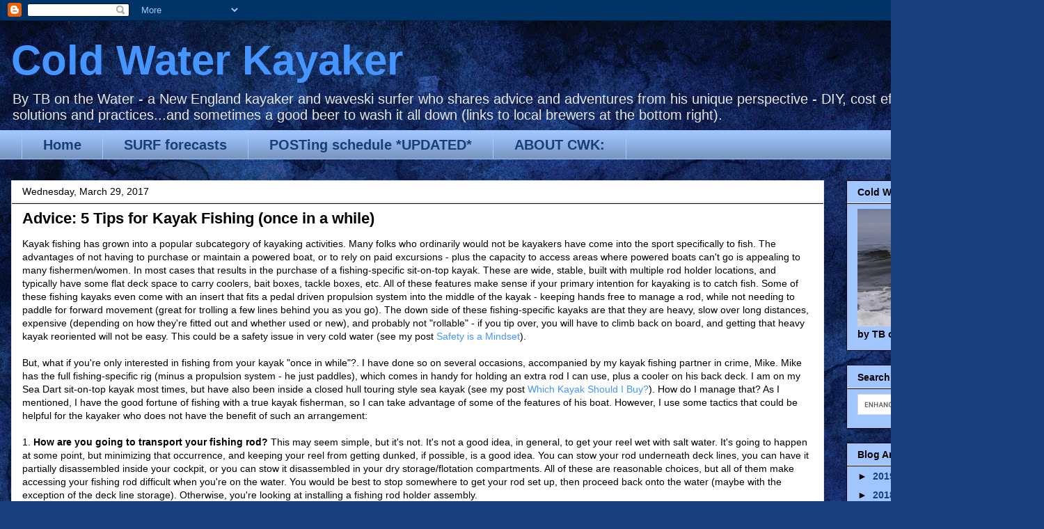

--- FILE ---
content_type: text/html; charset=UTF-8
request_url: https://www.kayaking.surf/2017/03/kayak-fishing-once-in-while.html?showComment=1524416420105
body_size: 22528
content:
<!DOCTYPE html>
<html class='v2' dir='ltr' xmlns='http://www.w3.org/1999/xhtml' xmlns:b='http://www.google.com/2005/gml/b' xmlns:data='http://www.google.com/2005/gml/data' xmlns:expr='http://www.google.com/2005/gml/expr'>
<head>
<link href='https://www.blogger.com/static/v1/widgets/335934321-css_bundle_v2.css' rel='stylesheet' type='text/css'/>
<script async='async' src='//pagead2.googlesyndication.com/pagead/js/adsbygoogle.js'></script>
<script>
     (adsbygoogle = window.adsbygoogle || []).push({
          google_ad_client: "ca-pub-5250303142044350",
          enable_page_level_ads: true
     });
</script>
<meta content='width=1100' name='viewport'/>
<meta content='text/html; charset=UTF-8' http-equiv='Content-Type'/>
<meta content='blogger' name='generator'/>
<link href='https://www.kayaking.surf/favicon.ico' rel='icon' type='image/x-icon'/>
<link href='https://www.kayaking.surf/2017/03/kayak-fishing-once-in-while.html' rel='canonical'/>
<link rel="alternate" type="application/atom+xml" title="Cold Water Kayaker - Atom" href="https://www.kayaking.surf/feeds/posts/default" />
<link rel="alternate" type="application/rss+xml" title="Cold Water Kayaker - RSS" href="https://www.kayaking.surf/feeds/posts/default?alt=rss" />
<link rel="service.post" type="application/atom+xml" title="Cold Water Kayaker - Atom" href="https://www.blogger.com/feeds/7684734224467390381/posts/default" />

<link rel="alternate" type="application/atom+xml" title="Cold Water Kayaker - Atom" href="https://www.kayaking.surf/feeds/3794833627062886220/comments/default" />
<!--Can't find substitution for tag [blog.ieCssRetrofitLinks]-->
<link href='https://blogger.googleusercontent.com/img/b/R29vZ2xl/AVvXsEiF3bVP-q7ygnKwDWVGKok9CYBc-sHwtcpB0fbR3gJvDtSUsvdzRbVOarg88KJg-k-uDAvYMsdM8gataE-p7s6J1d17hRCEvKSImpa2Fcu98FL-dGOU_gJRWZPbWgywYJqbhwfN5kiHjFHf/s640/Kayak+fishing+Hampton+River.JPG' rel='image_src'/>
<meta content='kayak fishing' name='description'/>
<meta content='https://www.kayaking.surf/2017/03/kayak-fishing-once-in-while.html' property='og:url'/>
<meta content='Advice: 5 Tips for Kayak Fishing (once in a while)' property='og:title'/>
<meta content='kayak fishing' property='og:description'/>
<meta content='https://blogger.googleusercontent.com/img/b/R29vZ2xl/AVvXsEiF3bVP-q7ygnKwDWVGKok9CYBc-sHwtcpB0fbR3gJvDtSUsvdzRbVOarg88KJg-k-uDAvYMsdM8gataE-p7s6J1d17hRCEvKSImpa2Fcu98FL-dGOU_gJRWZPbWgywYJqbhwfN5kiHjFHf/w1200-h630-p-k-no-nu/Kayak+fishing+Hampton+River.JPG' property='og:image'/>
<title>Cold Water Kayaker: Advice: 5 Tips for Kayak Fishing (once in a while)</title>
<style id='page-skin-1' type='text/css'><!--
/*
-----------------------------------------------
Blogger Template Style
Name:     Awesome Inc.
Designer: Tina Chen
URL:      tinachen.org
----------------------------------------------- */
/* Content
----------------------------------------------- */
body {
font: normal normal 14px Arial, Tahoma, Helvetica, FreeSans, sans-serif;
color: #000000;
background: #183e7c url(//themes.googleusercontent.com/image?id=1n-1zS96-Ky5OBW0CXH1sKdtv7YmhcV6EFLcfpnKm08rd8JfsoDYfVVVeEhsTwRDRQv0h) repeat fixed top center /* Credit: mammuth (http://www.istockphoto.com/file_closeup.php?id=8307896&platform=blogger) */;
}
html body .content-outer {
min-width: 0;
max-width: 100%;
width: 100%;
}
a:link {
text-decoration: none;
color: #4495ff;
}
a:visited {
text-decoration: none;
color: #3778cd;
}
a:hover {
text-decoration: underline;
color: #cd3778;
}
.body-fauxcolumn-outer .cap-top {
position: absolute;
z-index: 1;
height: 276px;
width: 100%;
background: transparent none repeat-x scroll top left;
_background-image: none;
}
/* Columns
----------------------------------------------- */
.content-inner {
padding: 0;
}
.header-inner .section {
margin: 0 16px;
}
.tabs-inner .section {
margin: 0 16px;
}
.main-inner {
padding-top: 30px;
}
.main-inner .column-center-inner,
.main-inner .column-left-inner,
.main-inner .column-right-inner {
padding: 0 5px;
}
*+html body .main-inner .column-center-inner {
margin-top: -30px;
}
#layout .main-inner .column-center-inner {
margin-top: 0;
}
/* Header
----------------------------------------------- */
.header-outer {
margin: 0 0 0 0;
background: rgba(0, 0, 0, 0) none repeat scroll 0 0;
}
.Header h1 {
font: normal bold 60px Arial, Tahoma, Helvetica, FreeSans, sans-serif;
color: #4495ff;
text-shadow: 0 0 -1px #000000;
}
.Header h1 a {
color: #4495ff;
}
.Header .description {
font: normal normal 20px Arial, Tahoma, Helvetica, FreeSans, sans-serif;
color: #e5e5e5;
}
.header-inner .Header .titlewrapper,
.header-inner .Header .descriptionwrapper {
padding-left: 0;
padding-right: 0;
margin-bottom: 0;
}
.header-inner .Header .titlewrapper {
padding-top: 22px;
}
/* Tabs
----------------------------------------------- */
.tabs-outer {
overflow: hidden;
position: relative;
background: #a1c6ff url(https://resources.blogblog.com/blogblog/data/1kt/awesomeinc/tabs_gradient_light.png) repeat scroll 0 0;
}
#layout .tabs-outer {
overflow: visible;
}
.tabs-cap-top, .tabs-cap-bottom {
position: absolute;
width: 100%;
border-top: 1px solid #a1c6ff;
}
.tabs-cap-bottom {
bottom: 0;
}
.tabs-inner .widget li a {
display: inline-block;
margin: 0;
padding: .6em 1.5em;
font: normal bold 20px Arial, Tahoma, Helvetica, FreeSans, sans-serif;
color: #183e7c;
border-top: 1px solid #a1c6ff;
border-bottom: 1px solid #a1c6ff;
border-left: 1px solid #a1c6ff;
height: 16px;
line-height: 16px;
}
.tabs-inner .widget li:last-child a {
border-right: 1px solid #a1c6ff;
}
.tabs-inner .widget li.selected a, .tabs-inner .widget li a:hover {
background: #e5e5e5 url(https://resources.blogblog.com/blogblog/data/1kt/awesomeinc/tabs_gradient_light.png) repeat-x scroll 0 -100px;
color: #4495ff;
}
/* Headings
----------------------------------------------- */
h2 {
font: normal bold 14px Arial, Tahoma, Helvetica, FreeSans, sans-serif;
color: #000000;
}
/* Widgets
----------------------------------------------- */
.main-inner .section {
margin: 0 27px;
padding: 0;
}
.main-inner .column-left-outer,
.main-inner .column-right-outer {
margin-top: 0;
}
#layout .main-inner .column-left-outer,
#layout .main-inner .column-right-outer {
margin-top: 0;
}
.main-inner .column-left-inner,
.main-inner .column-right-inner {
background: rgba(0, 0, 0, 0) none repeat 0 0;
-moz-box-shadow: 0 0 0 rgba(0, 0, 0, .2);
-webkit-box-shadow: 0 0 0 rgba(0, 0, 0, .2);
-goog-ms-box-shadow: 0 0 0 rgba(0, 0, 0, .2);
box-shadow: 0 0 0 rgba(0, 0, 0, .2);
-moz-border-radius: 0;
-webkit-border-radius: 0;
-goog-ms-border-radius: 0;
border-radius: 0;
}
#layout .main-inner .column-left-inner,
#layout .main-inner .column-right-inner {
margin-top: 0;
}
.sidebar .widget {
font: normal bold 14px Arial, Tahoma, Helvetica, FreeSans, sans-serif;
color: #000000;
}
.sidebar .widget a:link {
color: #183e7c;
}
.sidebar .widget a:visited {
color: #254e79;
}
.sidebar .widget a:hover {
color: #4d7925;
}
.sidebar .widget h2 {
text-shadow: 0 0 -1px #000000;
}
.main-inner .widget {
background-color: #a1c6ff;
border: 1px solid #000000;
padding: 0 15px 15px;
margin: 20px -16px;
-moz-box-shadow: 0 0 20px rgba(0, 0, 0, .2);
-webkit-box-shadow: 0 0 20px rgba(0, 0, 0, .2);
-goog-ms-box-shadow: 0 0 20px rgba(0, 0, 0, .2);
box-shadow: 0 0 20px rgba(0, 0, 0, .2);
-moz-border-radius: 0;
-webkit-border-radius: 0;
-goog-ms-border-radius: 0;
border-radius: 0;
}
.main-inner .widget h2 {
margin: 0 -15px;
padding: .6em 15px .5em;
border-bottom: 1px solid #e5e5e5;
}
.footer-inner .widget h2 {
padding: 0 0 .4em;
border-bottom: 1px solid #e5e5e5;
}
.main-inner .widget h2 + div, .footer-inner .widget h2 + div {
border-top: 1px solid #000000;
padding-top: 8px;
}
.main-inner .widget .widget-content {
margin: 0 -15px;
padding: 7px 15px 0;
}
.main-inner .widget ul, .main-inner .widget #ArchiveList ul.flat {
margin: -8px -15px 0;
padding: 0;
list-style: none;
}
.main-inner .widget #ArchiveList {
margin: -8px 0 0;
}
.main-inner .widget ul li, .main-inner .widget #ArchiveList ul.flat li {
padding: .5em 15px;
text-indent: 0;
color: #000000;
border-top: 1px solid #000000;
border-bottom: 1px solid #e5e5e5;
}
.main-inner .widget #ArchiveList ul li {
padding-top: .25em;
padding-bottom: .25em;
}
.main-inner .widget ul li:first-child, .main-inner .widget #ArchiveList ul.flat li:first-child {
border-top: none;
}
.main-inner .widget ul li:last-child, .main-inner .widget #ArchiveList ul.flat li:last-child {
border-bottom: none;
}
.post-body {
position: relative;
}
.main-inner .widget .post-body ul {
padding: 0 2.5em;
margin: .5em 0;
list-style: disc;
}
.main-inner .widget .post-body ul li {
padding: 0.25em 0;
margin-bottom: .25em;
color: #000000;
border: none;
}
.footer-inner .widget ul {
padding: 0;
list-style: none;
}
.widget .zippy {
color: #000000;
}
/* Posts
----------------------------------------------- */
body .main-inner .Blog {
padding: 0;
margin-bottom: 1em;
background-color: transparent;
border: none;
-moz-box-shadow: 0 0 0 rgba(0, 0, 0, 0);
-webkit-box-shadow: 0 0 0 rgba(0, 0, 0, 0);
-goog-ms-box-shadow: 0 0 0 rgba(0, 0, 0, 0);
box-shadow: 0 0 0 rgba(0, 0, 0, 0);
}
.main-inner .section:last-child .Blog:last-child {
padding: 0;
margin-bottom: 1em;
}
.main-inner .widget h2.date-header {
margin: 0 -15px 1px;
padding: 0 0 0 0;
font: normal normal 14px Arial, Tahoma, Helvetica, FreeSans, sans-serif;
color: #000000;
background: transparent none no-repeat scroll top left;
border-top: 0 solid #e6e6e6;
border-bottom: 1px solid #e5e5e5;
-moz-border-radius-topleft: 0;
-moz-border-radius-topright: 0;
-webkit-border-top-left-radius: 0;
-webkit-border-top-right-radius: 0;
border-top-left-radius: 0;
border-top-right-radius: 0;
position: static;
bottom: 100%;
right: 15px;
text-shadow: 0 0 -1px #000000;
}
.main-inner .widget h2.date-header span {
font: normal normal 14px Arial, Tahoma, Helvetica, FreeSans, sans-serif;
display: block;
padding: .5em 15px;
border-left: 0 solid #e6e6e6;
border-right: 0 solid #e6e6e6;
}
.date-outer {
position: relative;
margin: 30px 0 20px;
padding: 0 15px;
background-color: #ffffff;
border: 1px solid #e6e6e6;
-moz-box-shadow: 0 0 20px rgba(0, 0, 0, .2);
-webkit-box-shadow: 0 0 20px rgba(0, 0, 0, .2);
-goog-ms-box-shadow: 0 0 20px rgba(0, 0, 0, .2);
box-shadow: 0 0 20px rgba(0, 0, 0, .2);
-moz-border-radius: 0;
-webkit-border-radius: 0;
-goog-ms-border-radius: 0;
border-radius: 0;
}
.date-outer:first-child {
margin-top: 0;
}
.date-outer:last-child {
margin-bottom: 20px;
-moz-border-radius-bottomleft: 0;
-moz-border-radius-bottomright: 0;
-webkit-border-bottom-left-radius: 0;
-webkit-border-bottom-right-radius: 0;
-goog-ms-border-bottom-left-radius: 0;
-goog-ms-border-bottom-right-radius: 0;
border-bottom-left-radius: 0;
border-bottom-right-radius: 0;
}
.date-posts {
margin: 0 -15px;
padding: 0 15px;
clear: both;
}
.post-outer, .inline-ad {
border-top: 1px solid #e6e6e6;
margin: 0 -15px;
padding: 15px 15px;
}
.post-outer {
padding-bottom: 10px;
}
.post-outer:first-child {
padding-top: 0;
border-top: none;
}
.post-outer:last-child, .inline-ad:last-child {
border-bottom: none;
}
.post-body {
position: relative;
}
.post-body img {
padding: 8px;
background: rgba(0, 0, 0, 0);
border: 1px solid rgba(0, 0, 0, 0);
-moz-box-shadow: 0 0 0 rgba(0, 0, 0, .2);
-webkit-box-shadow: 0 0 0 rgba(0, 0, 0, .2);
box-shadow: 0 0 0 rgba(0, 0, 0, .2);
-moz-border-radius: 0;
-webkit-border-radius: 0;
border-radius: 0;
}
h3.post-title, h4 {
font: normal bold 22px Arial, Tahoma, Helvetica, FreeSans, sans-serif;
color: #000000;
}
h3.post-title a {
font: normal bold 22px Arial, Tahoma, Helvetica, FreeSans, sans-serif;
color: #000000;
}
h3.post-title a:hover {
color: #cd3778;
text-decoration: underline;
}
.post-header {
margin: 0 0 1em;
}
.post-body {
line-height: 1.4;
}
.post-outer h2 {
color: #000000;
}
.post-footer {
margin: 1.5em 0 0;
}
#blog-pager {
padding: 15px;
font-size: 120%;
background-color: #ffffff;
border: 1px solid #000000;
-moz-box-shadow: 0 0 20px rgba(0, 0, 0, .2);
-webkit-box-shadow: 0 0 20px rgba(0, 0, 0, .2);
-goog-ms-box-shadow: 0 0 20px rgba(0, 0, 0, .2);
box-shadow: 0 0 20px rgba(0, 0, 0, .2);
-moz-border-radius: 0;
-webkit-border-radius: 0;
-goog-ms-border-radius: 0;
border-radius: 0;
-moz-border-radius-topleft: 0;
-moz-border-radius-topright: 0;
-webkit-border-top-left-radius: 0;
-webkit-border-top-right-radius: 0;
-goog-ms-border-top-left-radius: 0;
-goog-ms-border-top-right-radius: 0;
border-top-left-radius: 0;
border-top-right-radius-topright: 0;
margin-top: 1em;
}
.blog-feeds, .post-feeds {
margin: 1em 0;
text-align: center;
color: #4495ff;
}
.blog-feeds a, .post-feeds a {
color: #e5e5e5;
}
.blog-feeds a:visited, .post-feeds a:visited {
color: #4495ff;
}
.blog-feeds a:hover, .post-feeds a:hover {
color: #cd3778;
}
.post-outer .comments {
margin-top: 2em;
}
/* Comments
----------------------------------------------- */
.comments .comments-content .icon.blog-author {
background-repeat: no-repeat;
background-image: url([data-uri]);
}
.comments .comments-content .loadmore a {
border-top: 1px solid #a1c6ff;
border-bottom: 1px solid #a1c6ff;
}
.comments .continue {
border-top: 2px solid #a1c6ff;
}
/* Footer
----------------------------------------------- */
.footer-outer {
margin: -20px 0 -1px;
padding: 20px 0 0;
color: #000000;
overflow: hidden;
}
.footer-fauxborder-left {
border-top: 1px solid #000000;
background: #e5e5e5 none repeat scroll 0 0;
-moz-box-shadow: 0 0 20px rgba(0, 0, 0, .2);
-webkit-box-shadow: 0 0 20px rgba(0, 0, 0, .2);
-goog-ms-box-shadow: 0 0 20px rgba(0, 0, 0, .2);
box-shadow: 0 0 20px rgba(0, 0, 0, .2);
margin: 0 -20px;
}
/* Mobile
----------------------------------------------- */
body.mobile {
background-size: auto;
}
.mobile .body-fauxcolumn-outer {
background: transparent none repeat scroll top left;
}
*+html body.mobile .main-inner .column-center-inner {
margin-top: 0;
}
.mobile .main-inner .widget {
padding: 0 0 15px;
}
.mobile .main-inner .widget h2 + div,
.mobile .footer-inner .widget h2 + div {
border-top: none;
padding-top: 0;
}
.mobile .footer-inner .widget h2 {
padding: 0.5em 0;
border-bottom: none;
}
.mobile .main-inner .widget .widget-content {
margin: 0;
padding: 7px 0 0;
}
.mobile .main-inner .widget ul,
.mobile .main-inner .widget #ArchiveList ul.flat {
margin: 0 -15px 0;
}
.mobile .main-inner .widget h2.date-header {
right: 0;
}
.mobile .date-header span {
padding: 0.4em 0;
}
.mobile .date-outer:first-child {
margin-bottom: 0;
border: 1px solid #e6e6e6;
-moz-border-radius-topleft: 0;
-moz-border-radius-topright: 0;
-webkit-border-top-left-radius: 0;
-webkit-border-top-right-radius: 0;
-goog-ms-border-top-left-radius: 0;
-goog-ms-border-top-right-radius: 0;
border-top-left-radius: 0;
border-top-right-radius: 0;
}
.mobile .date-outer {
border-color: #e6e6e6;
border-width: 0 1px 1px;
}
.mobile .date-outer:last-child {
margin-bottom: 0;
}
.mobile .main-inner {
padding: 0;
}
.mobile .header-inner .section {
margin: 0;
}
.mobile .post-outer, .mobile .inline-ad {
padding: 5px 0;
}
.mobile .tabs-inner .section {
margin: 0 10px;
}
.mobile .main-inner .widget h2 {
margin: 0;
padding: 0;
}
.mobile .main-inner .widget h2.date-header span {
padding: 0;
}
.mobile .main-inner .widget .widget-content {
margin: 0;
padding: 7px 0 0;
}
.mobile #blog-pager {
border: 1px solid transparent;
background: #e5e5e5 none repeat scroll 0 0;
}
.mobile .main-inner .column-left-inner,
.mobile .main-inner .column-right-inner {
background: rgba(0, 0, 0, 0) none repeat 0 0;
-moz-box-shadow: none;
-webkit-box-shadow: none;
-goog-ms-box-shadow: none;
box-shadow: none;
}
.mobile .date-posts {
margin: 0;
padding: 0;
}
.mobile .footer-fauxborder-left {
margin: 0;
border-top: inherit;
}
.mobile .main-inner .section:last-child .Blog:last-child {
margin-bottom: 0;
}
.mobile-index-contents {
color: #000000;
}
.mobile .mobile-link-button {
background: #4495ff url(https://resources.blogblog.com/blogblog/data/1kt/awesomeinc/tabs_gradient_light.png) repeat scroll 0 0;
}
.mobile-link-button a:link, .mobile-link-button a:visited {
color: #4495ff;
}
.mobile .tabs-inner .PageList .widget-content {
background: transparent;
border-top: 1px solid;
border-color: #a1c6ff;
color: #183e7c;
}
.mobile .tabs-inner .PageList .widget-content .pagelist-arrow {
border-left: 1px solid #a1c6ff;
}

--></style>
<style id='template-skin-1' type='text/css'><!--
body {
min-width: 1500px;
}
.content-outer, .content-fauxcolumn-outer, .region-inner {
min-width: 1500px;
max-width: 1500px;
_width: 1500px;
}
.main-inner .columns {
padding-left: 0px;
padding-right: 300px;
}
.main-inner .fauxcolumn-center-outer {
left: 0px;
right: 300px;
/* IE6 does not respect left and right together */
_width: expression(this.parentNode.offsetWidth -
parseInt("0px") -
parseInt("300px") + 'px');
}
.main-inner .fauxcolumn-left-outer {
width: 0px;
}
.main-inner .fauxcolumn-right-outer {
width: 300px;
}
.main-inner .column-left-outer {
width: 0px;
right: 100%;
margin-left: -0px;
}
.main-inner .column-right-outer {
width: 300px;
margin-right: -300px;
}
#layout {
min-width: 0;
}
#layout .content-outer {
min-width: 0;
width: 800px;
}
#layout .region-inner {
min-width: 0;
width: auto;
}
body#layout div.add_widget {
padding: 8px;
}
body#layout div.add_widget a {
margin-left: 32px;
}
--></style>
<style>
    body {background-image:url(\/\/themes.googleusercontent.com\/image?id=1n-1zS96-Ky5OBW0CXH1sKdtv7YmhcV6EFLcfpnKm08rd8JfsoDYfVVVeEhsTwRDRQv0h);}
    
@media (max-width: 200px) { body {background-image:url(\/\/themes.googleusercontent.com\/image?id=1n-1zS96-Ky5OBW0CXH1sKdtv7YmhcV6EFLcfpnKm08rd8JfsoDYfVVVeEhsTwRDRQv0h&options=w200);}}
@media (max-width: 400px) and (min-width: 201px) { body {background-image:url(\/\/themes.googleusercontent.com\/image?id=1n-1zS96-Ky5OBW0CXH1sKdtv7YmhcV6EFLcfpnKm08rd8JfsoDYfVVVeEhsTwRDRQv0h&options=w400);}}
@media (max-width: 800px) and (min-width: 401px) { body {background-image:url(\/\/themes.googleusercontent.com\/image?id=1n-1zS96-Ky5OBW0CXH1sKdtv7YmhcV6EFLcfpnKm08rd8JfsoDYfVVVeEhsTwRDRQv0h&options=w800);}}
@media (max-width: 1200px) and (min-width: 801px) { body {background-image:url(\/\/themes.googleusercontent.com\/image?id=1n-1zS96-Ky5OBW0CXH1sKdtv7YmhcV6EFLcfpnKm08rd8JfsoDYfVVVeEhsTwRDRQv0h&options=w1200);}}
/* Last tag covers anything over one higher than the previous max-size cap. */
@media (min-width: 1201px) { body {background-image:url(\/\/themes.googleusercontent.com\/image?id=1n-1zS96-Ky5OBW0CXH1sKdtv7YmhcV6EFLcfpnKm08rd8JfsoDYfVVVeEhsTwRDRQv0h&options=w1600);}}
  </style>
<script type='text/javascript'>
        (function(i,s,o,g,r,a,m){i['GoogleAnalyticsObject']=r;i[r]=i[r]||function(){
        (i[r].q=i[r].q||[]).push(arguments)},i[r].l=1*new Date();a=s.createElement(o),
        m=s.getElementsByTagName(o)[0];a.async=1;a.src=g;m.parentNode.insertBefore(a,m)
        })(window,document,'script','https://www.google-analytics.com/analytics.js','ga');
        ga('create', 'UA-91708710-1', 'auto', 'blogger');
        ga('blogger.send', 'pageview');
      </script>
<link href='https://www.blogger.com/dyn-css/authorization.css?targetBlogID=7684734224467390381&amp;zx=c8a6f5c2-9ae3-456b-af0e-66540f5a96ac' media='none' onload='if(media!=&#39;all&#39;)media=&#39;all&#39;' rel='stylesheet'/><noscript><link href='https://www.blogger.com/dyn-css/authorization.css?targetBlogID=7684734224467390381&amp;zx=c8a6f5c2-9ae3-456b-af0e-66540f5a96ac' rel='stylesheet'/></noscript>
<meta name='google-adsense-platform-account' content='ca-host-pub-1556223355139109'/>
<meta name='google-adsense-platform-domain' content='blogspot.com'/>

</head>
<body class='loading variant-light'>
<div class='navbar section' id='navbar' name='Navbar'><div class='widget Navbar' data-version='1' id='Navbar1'><script type="text/javascript">
    function setAttributeOnload(object, attribute, val) {
      if(window.addEventListener) {
        window.addEventListener('load',
          function(){ object[attribute] = val; }, false);
      } else {
        window.attachEvent('onload', function(){ object[attribute] = val; });
      }
    }
  </script>
<div id="navbar-iframe-container"></div>
<script type="text/javascript" src="https://apis.google.com/js/platform.js"></script>
<script type="text/javascript">
      gapi.load("gapi.iframes:gapi.iframes.style.bubble", function() {
        if (gapi.iframes && gapi.iframes.getContext) {
          gapi.iframes.getContext().openChild({
              url: 'https://www.blogger.com/navbar/7684734224467390381?po\x3d3794833627062886220\x26origin\x3dhttps://www.kayaking.surf',
              where: document.getElementById("navbar-iframe-container"),
              id: "navbar-iframe"
          });
        }
      });
    </script><script type="text/javascript">
(function() {
var script = document.createElement('script');
script.type = 'text/javascript';
script.src = '//pagead2.googlesyndication.com/pagead/js/google_top_exp.js';
var head = document.getElementsByTagName('head')[0];
if (head) {
head.appendChild(script);
}})();
</script>
</div></div>
<div class='body-fauxcolumns'>
<div class='fauxcolumn-outer body-fauxcolumn-outer'>
<div class='cap-top'>
<div class='cap-left'></div>
<div class='cap-right'></div>
</div>
<div class='fauxborder-left'>
<div class='fauxborder-right'></div>
<div class='fauxcolumn-inner'>
</div>
</div>
<div class='cap-bottom'>
<div class='cap-left'></div>
<div class='cap-right'></div>
</div>
</div>
</div>
<div class='content'>
<div class='content-fauxcolumns'>
<div class='fauxcolumn-outer content-fauxcolumn-outer'>
<div class='cap-top'>
<div class='cap-left'></div>
<div class='cap-right'></div>
</div>
<div class='fauxborder-left'>
<div class='fauxborder-right'></div>
<div class='fauxcolumn-inner'>
</div>
</div>
<div class='cap-bottom'>
<div class='cap-left'></div>
<div class='cap-right'></div>
</div>
</div>
</div>
<div class='content-outer'>
<div class='content-cap-top cap-top'>
<div class='cap-left'></div>
<div class='cap-right'></div>
</div>
<div class='fauxborder-left content-fauxborder-left'>
<div class='fauxborder-right content-fauxborder-right'></div>
<div class='content-inner'>
<header>
<div class='header-outer'>
<div class='header-cap-top cap-top'>
<div class='cap-left'></div>
<div class='cap-right'></div>
</div>
<div class='fauxborder-left header-fauxborder-left'>
<div class='fauxborder-right header-fauxborder-right'></div>
<div class='region-inner header-inner'>
<div class='header section' id='header' name='Header'><div class='widget Header' data-version='1' id='Header1'>
<div id='header-inner'>
<div class='titlewrapper'>
<h1 class='title'>
<a href='https://www.kayaking.surf/'>
Cold Water Kayaker
</a>
</h1>
</div>
<div class='descriptionwrapper'>
<p class='description'><span>By TB on the Water - a New England kayaker and waveski surfer who shares advice and adventures from his unique perspective - DIY, cost effective, and robust solutions and practices...and sometimes a good beer to wash it all down (links to local brewers at the bottom right).</span></p>
</div>
</div>
</div></div>
</div>
</div>
<div class='header-cap-bottom cap-bottom'>
<div class='cap-left'></div>
<div class='cap-right'></div>
</div>
</div>
</header>
<div class='tabs-outer'>
<div class='tabs-cap-top cap-top'>
<div class='cap-left'></div>
<div class='cap-right'></div>
</div>
<div class='fauxborder-left tabs-fauxborder-left'>
<div class='fauxborder-right tabs-fauxborder-right'></div>
<div class='region-inner tabs-inner'>
<div class='tabs section' id='crosscol' name='Cross-Column'><div class='widget PageList' data-version='1' id='PageList1'>
<h2>Pages</h2>
<div class='widget-content'>
<ul>
<li>
<a href='https://www.kayaking.surf/'>Home</a>
</li>
<li>
<a href='https://cwkayaker.blogspot.com/p/jenness-beach.html'>SURF forecasts  </a>
</li>
<li>
<a href='https://cwkayaker.blogspot.com/p/posting-schedule.html'>POSTing schedule *UPDATED*</a>
</li>
<li>
<a href='https://www.kayaking.surf/p/about-me.html'>ABOUT CWK:</a>
</li>
</ul>
<div class='clear'></div>
</div>
</div></div>
<div class='tabs no-items section' id='crosscol-overflow' name='Cross-Column 2'></div>
</div>
</div>
<div class='tabs-cap-bottom cap-bottom'>
<div class='cap-left'></div>
<div class='cap-right'></div>
</div>
</div>
<div class='main-outer'>
<div class='main-cap-top cap-top'>
<div class='cap-left'></div>
<div class='cap-right'></div>
</div>
<div class='fauxborder-left main-fauxborder-left'>
<div class='fauxborder-right main-fauxborder-right'></div>
<div class='region-inner main-inner'>
<div class='columns fauxcolumns'>
<div class='fauxcolumn-outer fauxcolumn-center-outer'>
<div class='cap-top'>
<div class='cap-left'></div>
<div class='cap-right'></div>
</div>
<div class='fauxborder-left'>
<div class='fauxborder-right'></div>
<div class='fauxcolumn-inner'>
</div>
</div>
<div class='cap-bottom'>
<div class='cap-left'></div>
<div class='cap-right'></div>
</div>
</div>
<div class='fauxcolumn-outer fauxcolumn-left-outer'>
<div class='cap-top'>
<div class='cap-left'></div>
<div class='cap-right'></div>
</div>
<div class='fauxborder-left'>
<div class='fauxborder-right'></div>
<div class='fauxcolumn-inner'>
</div>
</div>
<div class='cap-bottom'>
<div class='cap-left'></div>
<div class='cap-right'></div>
</div>
</div>
<div class='fauxcolumn-outer fauxcolumn-right-outer'>
<div class='cap-top'>
<div class='cap-left'></div>
<div class='cap-right'></div>
</div>
<div class='fauxborder-left'>
<div class='fauxborder-right'></div>
<div class='fauxcolumn-inner'>
</div>
</div>
<div class='cap-bottom'>
<div class='cap-left'></div>
<div class='cap-right'></div>
</div>
</div>
<!-- corrects IE6 width calculation -->
<div class='columns-inner'>
<div class='column-center-outer'>
<div class='column-center-inner'>
<div class='main section' id='main' name='Main'><div class='widget Blog' data-version='1' id='Blog1'>
<div class='blog-posts hfeed'>

          <div class="date-outer">
        
<h2 class='date-header'><span>Wednesday, March 29, 2017</span></h2>

          <div class="date-posts">
        
<div class='post-outer'>
<div class='post hentry uncustomized-post-template' itemprop='blogPost' itemscope='itemscope' itemtype='http://schema.org/BlogPosting'>
<meta content='https://blogger.googleusercontent.com/img/b/R29vZ2xl/AVvXsEiF3bVP-q7ygnKwDWVGKok9CYBc-sHwtcpB0fbR3gJvDtSUsvdzRbVOarg88KJg-k-uDAvYMsdM8gataE-p7s6J1d17hRCEvKSImpa2Fcu98FL-dGOU_gJRWZPbWgywYJqbhwfN5kiHjFHf/s640/Kayak+fishing+Hampton+River.JPG' itemprop='image_url'/>
<meta content='7684734224467390381' itemprop='blogId'/>
<meta content='3794833627062886220' itemprop='postId'/>
<a name='3794833627062886220'></a>
<h3 class='post-title entry-title' itemprop='name'>
Advice: 5 Tips for Kayak Fishing (once in a while)
</h3>
<div class='post-header'>
<div class='post-header-line-1'></div>
</div>
<div class='post-body entry-content' id='post-body-3794833627062886220' itemprop='articleBody'>
<span style="font-family: &quot;arial&quot; , &quot;helvetica&quot; , sans-serif;">Kayak fishing has grown into a popular subcategory of kayaking activities. Many folks who ordinarily would not be kayakers have come into the sport specifically to fish. The advantages of not having to purchase or maintain a powered boat, or to rely on paid excursions - plus the capacity to access areas where powered boats can't go is appealing to many fishermen/women. In most cases that results in the purchase of a fishing-specific sit-on-top kayak. These are wide, stable, built with multiple rod holder locations, and typically have some flat deck space to carry coolers, bait boxes, tackle boxes, etc. All of these features make sense if your primary intention for kayaking is to catch fish. Some of these fishing kayaks even come with an insert that fits a pedal driven propulsion system into the middle of the kayak - keeping hands free to manage a rod, while not needing to paddle for forward movement (great for trolling a few lines behind you as you go). The down side of these fishing-specific kayaks are that they are heavy, slow over long distances, expensive (depending on how they're fitted out and whether used or new), and probably not "rollable" - if you tip over, you will have to climb back on board, and getting that heavy kayak reoriented will not be easy. This could be a safety issue in very cold water (see my post <a href="https://cwkayaker.blogspot.com/2017/02/safety-is-mindset.html">Safety is a Mindset</a>).</span><br />
<span style="font-family: &quot;arial&quot; , &quot;helvetica&quot; , sans-serif;"><br /></span>
<span style="font-family: &quot;arial&quot; , &quot;helvetica&quot; , sans-serif;">But, what if you're only interested in fishing from your kayak "once in while"?. I have done so on several occasions, accompanied by my kayak fishing partner in crime, Mike. Mike has the full fishing-specific rig (minus a propulsion system - he just paddles), which comes in handy for holding an extra rod I can use, plus a cooler on his back deck. I am on my Sea Dart sit-on-top kayak most times, but have also been inside a closed hull touring style sea kayak (see my post <a href="https://cwkayaker.blogspot.com/2017/02/which-kayak-should-i-buy-maybe-none-at.html">Which Kayak Should I Buy?</a>). How do I manage that? As I mentioned, I have the good fortune of fishing with a true kayak fisherman, so I can take advantage of some of the features of his boat. However, I use some tactics that could be helpful for the kayaker who does not have the benefit of such an arrangement:</span><br />
<span style="font-family: &quot;arial&quot; , &quot;helvetica&quot; , sans-serif;"><br /></span>
<span style="font-family: &quot;arial&quot; , &quot;helvetica&quot; , sans-serif;">1. <b>How are you going to transport your fishing rod? </b>This may seem simple, but it's not. It's not a good idea, in general, to get your reel wet with salt water. It's going to happen at some point, but minimizing that occurrence, and keeping your reel from getting dunked, if possible, is a good idea. You can stow your rod underneath deck lines, you can have it partially disassembled inside your cockpit, or you can stow it disassembled in your dry storage/flotation compartments. All of these are reasonable choices, but all of them make accessing your fishing rod difficult when you're on the water. You would be best to stop somewhere to get your rod set up, then proceed back onto the water (maybe with the exception of the deck line storage). Otherwise, you're looking at installing a fishing rod holder assembly.</span><br />
<span style="font-family: &quot;arial&quot; , &quot;helvetica&quot; , sans-serif;"><br /></span>
<span style="font-family: &quot;arial&quot; , &quot;helvetica&quot; , sans-serif;">2. <b>How are you going to hold/manage your fishing rod while paddling? </b>This is where real decisions have to be made. Fishing rod holders come in various designs that include deck mounted options, or options that penetrate the deck and reside inside the cavity of the boat. Each has it's advantages and disadvantages, not the least of which is adding penetrations through your deck - either with the screws or the holder itself. These can be leak points, and need to be sealed thoroughly when the rod holders are installed. Some deck mount assemblies have a couple of parts to them, so most of the assembly can be easily removed when it's not needed. Some deck mounting systems are modular, so you can attach something like a cup holder instead of a rod holder when you want to. How often you will be fishing, and what type of rod holder is right for you deserves consideration. The simplest method, which I have used, is to unbuckle the top buckle of your PFD (life jacket), and slide the rod handle inside the front. This can work if your PFD fits snugly - but take caution to keep the reel away from your face with the handle away from you, so it doesn't whack you if you get a bite. And remember, if you do go for a rod holder make sure to mount it where you can comfortably reach it from your seated position. Sit in or on your boat and play with the motions of releasing your paddle and grabbing the rod handle to (hopefully 😏) reel in a fish. This will help you properly locate the rod holder, so you don't mistakenly create any unnecessary deck penetrations. &nbsp; &nbsp;&nbsp;</span><br />
<span style="font-family: &quot;arial&quot; , &quot;helvetica&quot; , sans-serif;"><br /></span>
<span style="font-family: &quot;arial&quot; , &quot;helvetica&quot; , sans-serif;">3. <b>What will you do with your paddle? </b>You only have 2 hands, which will both be required to reel in a fish - one to hold the rod, the other to turn the reel handle. So, no hands will be available to hold your paddle. If you have a dependable paddle leash, you can just toss your paddle into the water, and pull it back in after you have the fish caught (and released most times - be a good steward). If you're dexterous, you might be able to slide your paddle blade under deck rigging before attending to your bent rod and spinning reel, but you have to be quick - a big striped bass can pull you on a "sleigh ride", and maybe even pull you off balance. I like having my paddle quickly accessible to deal with any unforeseen issues, like getting pulled into a boat lane for instance. So, you might want to consider a paddle holder system. Like rod holders, there are many designs and configurations - just make sure anything screwed in gets sealed, and that your paddle is held securely, but still easily retrievable.&nbsp;</span><br />
<span style="font-family: &quot;arial&quot; , &quot;helvetica&quot; , sans-serif;"><br /></span>
<span style="font-family: &quot;arial&quot; , &quot;helvetica&quot; , sans-serif;">4. <b>Where will you keep additional gear? </b>Sure, you can stow tackle, bait, pliers, a knife to cut line, and any other gear that makes baiting a hook, or getting the fish off your hook, possible in a storage compartment. But, will you have easy access to these items when you need them? You will need them secured to your boat, but accessible - which probably calls for some kind of deck bag storage. Most deck bags can be rigged to your deck lines temporarily - so they won't be in the way when you don't need them. As with the rod holder location, play with your deck bag location to see what works best. You might want it closer to you than you'd otherwise think, to make for quicker access to items as you need them.</span><br />
<span style="font-family: &quot;arial&quot; , &quot;helvetica&quot; , sans-serif;"><br /></span>
<span style="font-family: &quot;arial&quot; , &quot;helvetica&quot; , sans-serif;">5. <b>Understand that you have added complexity. </b>Paddling a kayak in ocean or river conditions can be challenging enough. Adding the complexity of managing a fishing rod, casting your line, abandoning your paddle temporarily, unhooking the fish for release - all without catching the hook on your earlobe...well that's another level altogether. Maintaining balance and your location awareness should you hook a big one is a new kind of challenge. But when you get that fish in, and realize you were much closer to the action by being right on the water, you'll know why you came. Just take the time to think it through beforehand, and set your gear up in a way that makes sense. Then, you won't have to think about it when you're in the middle of that "sleigh ride", and you and the fish can meet somewhere in the middle.</span><br />
<span style="font-family: &quot;arial&quot; , &quot;helvetica&quot; , sans-serif;"><br /></span><span style="font-family: &quot;arial&quot; , &quot;helvetica&quot; , sans-serif;">I'm not a big fisherman, but I do like to take the occasional fishing excursion with my kayak. It adds another dimension of enjoyment to the overall kayaking experience. I will never be able to manage more than one line in the water at a time with my boat, but that's OK with me. Truth be told, most of the time kayak fishing is a reason for Mike and I to get together out on the water. Trolling lines through a wide marsh river for stripers is a great excuse to watch the birds, listen to the wind, and watch for that rod tip to bend. If it does, then the real fun starts - even with "schoolies" like this one...&nbsp;</span><br />
<span style="font-family: &quot;arial&quot; , &quot;helvetica&quot; , sans-serif;"><br /></span>
<br />
<table align="center" cellpadding="0" cellspacing="0" class="tr-caption-container" style="margin-left: auto; margin-right: auto; text-align: center;"><tbody>
<tr><td style="text-align: center;"><a href="https://blogger.googleusercontent.com/img/b/R29vZ2xl/AVvXsEiF3bVP-q7ygnKwDWVGKok9CYBc-sHwtcpB0fbR3gJvDtSUsvdzRbVOarg88KJg-k-uDAvYMsdM8gataE-p7s6J1d17hRCEvKSImpa2Fcu98FL-dGOU_gJRWZPbWgywYJqbhwfN5kiHjFHf/s1600/Kayak+fishing+Hampton+River.JPG" imageanchor="1" style="margin-left: auto; margin-right: auto;"><img alt="Catching a small striped bass on the Hampton River in New Hampshire https://cwkayaker.blogspot.com/2017/03/kayak-fishing-once-in-while.html" border="0" height="480" src="https://blogger.googleusercontent.com/img/b/R29vZ2xl/AVvXsEiF3bVP-q7ygnKwDWVGKok9CYBc-sHwtcpB0fbR3gJvDtSUsvdzRbVOarg88KJg-k-uDAvYMsdM8gataE-p7s6J1d17hRCEvKSImpa2Fcu98FL-dGOU_gJRWZPbWgywYJqbhwfN5kiHjFHf/s640/Kayak+fishing+Hampton+River.JPG" title="Kayak Fishing on the Hampton River" width="640" /></a></td></tr>
<tr><td class="tr-caption" style="text-align: center;">Catching a "schoolie" sized striper on the Hampton River</td></tr>
</tbody></table>
<span style="font-family: &quot;arial&quot; , &quot;helvetica&quot; , sans-serif;"><br /></span>
<span style="font-family: &quot;arial&quot; , &quot;helvetica&quot; , sans-serif;"><br /></span>
<span style="font-family: &quot;arial&quot; , &quot;helvetica&quot; , sans-serif;">- TB on the Water &nbsp; &nbsp; &nbsp;&nbsp;</span><br />
<span style="font-family: &quot;arial&quot; , &quot;helvetica&quot; , sans-serif;"><br /></span>
<span style="font-family: &quot;arial&quot; , &quot;helvetica&quot; , sans-serif;">&nbsp;&nbsp; &nbsp; &nbsp;&nbsp; &nbsp; &nbsp; &nbsp; &nbsp; &nbsp; &nbsp; &nbsp; &nbsp; &nbsp;<b>&nbsp;</b> &nbsp; &nbsp; &nbsp;<b> &nbsp;</b> &nbsp;</span><br />
<span style="font-family: &quot;arial&quot; , &quot;helvetica&quot; , sans-serif;"><br /></span>
<span style="font-family: &quot;arial&quot; , &quot;helvetica&quot; , sans-serif;">&nbsp; &nbsp; &nbsp; &nbsp; &nbsp; &nbsp;&nbsp;</span>
<div style='clear: both;'></div>
</div>
<div class='post-footer'>
<div class='post-footer-line post-footer-line-1'>
<span class='post-author vcard'>
Posted by
<span class='fn' itemprop='author' itemscope='itemscope' itemtype='http://schema.org/Person'>
<meta content='https://www.blogger.com/profile/13414117167655998997' itemprop='url'/>
<a class='g-profile' href='https://www.blogger.com/profile/13414117167655998997' rel='author' title='author profile'>
<span itemprop='name'>TB on the Water</span>
</a>
</span>
</span>
<span class='post-timestamp'>
at
<meta content='https://www.kayaking.surf/2017/03/kayak-fishing-once-in-while.html' itemprop='url'/>
<a class='timestamp-link' href='https://www.kayaking.surf/2017/03/kayak-fishing-once-in-while.html' rel='bookmark' title='permanent link'><abbr class='published' itemprop='datePublished' title='2017-03-29T15:00:00-04:00'>3:00&#8239;PM</abbr></a>
</span>
<span class='post-comment-link'>
</span>
<span class='post-icons'>
<span class='item-action'>
<a href='https://www.blogger.com/email-post/7684734224467390381/3794833627062886220' title='Email Post'>
<img alt='' class='icon-action' height='13' src='https://resources.blogblog.com/img/icon18_email.gif' width='18'/>
</a>
</span>
<span class='item-control blog-admin pid-1100045045'>
<a href='https://www.blogger.com/post-edit.g?blogID=7684734224467390381&postID=3794833627062886220&from=pencil' title='Edit Post'>
<img alt='' class='icon-action' height='18' src='https://resources.blogblog.com/img/icon18_edit_allbkg.gif' width='18'/>
</a>
</span>
</span>
<div class='post-share-buttons goog-inline-block'>
<a class='goog-inline-block share-button sb-email' href='https://www.blogger.com/share-post.g?blogID=7684734224467390381&postID=3794833627062886220&target=email' target='_blank' title='Email This'><span class='share-button-link-text'>Email This</span></a><a class='goog-inline-block share-button sb-blog' href='https://www.blogger.com/share-post.g?blogID=7684734224467390381&postID=3794833627062886220&target=blog' onclick='window.open(this.href, "_blank", "height=270,width=475"); return false;' target='_blank' title='BlogThis!'><span class='share-button-link-text'>BlogThis!</span></a><a class='goog-inline-block share-button sb-twitter' href='https://www.blogger.com/share-post.g?blogID=7684734224467390381&postID=3794833627062886220&target=twitter' target='_blank' title='Share to X'><span class='share-button-link-text'>Share to X</span></a><a class='goog-inline-block share-button sb-facebook' href='https://www.blogger.com/share-post.g?blogID=7684734224467390381&postID=3794833627062886220&target=facebook' onclick='window.open(this.href, "_blank", "height=430,width=640"); return false;' target='_blank' title='Share to Facebook'><span class='share-button-link-text'>Share to Facebook</span></a><a class='goog-inline-block share-button sb-pinterest' href='https://www.blogger.com/share-post.g?blogID=7684734224467390381&postID=3794833627062886220&target=pinterest' target='_blank' title='Share to Pinterest'><span class='share-button-link-text'>Share to Pinterest</span></a>
</div>
</div>
<div class='post-footer-line post-footer-line-2'>
<span class='post-labels'>
Labels:
<a href='https://www.kayaking.surf/search/label/fishing' rel='tag'>fishing</a>,
<a href='https://www.kayaking.surf/search/label/kayak' rel='tag'>kayak</a>,
<a href='https://www.kayaking.surf/search/label/kayaking' rel='tag'>kayaking</a>,
<a href='https://www.kayaking.surf/search/label/tips' rel='tag'>tips</a>
</span>
</div>
<div class='post-footer-line post-footer-line-3'>
<span class='post-location'>
Location:
<a href='https://maps.google.com/maps?q=Hampton+River,+Hampton,+NH,+USA@42.899535,-70.82088569999996&z=10' target='_blank'>Hampton River, Hampton, NH, USA</a>
</span>
</div>
</div>
</div>
<div class='comments' id='comments'>
<a name='comments'></a>
<h4>4 comments:</h4>
<div id='Blog1_comments-block-wrapper'>
<dl class='avatar-comment-indent' id='comments-block'>
<dt class='comment-author ' id='c1567189935792004726'>
<a name='c1567189935792004726'></a>
<div class="avatar-image-container avatar-stock"><span dir="ltr"><a href="https://www.blogger.com/profile/09924644830957888898" target="" rel="nofollow" onclick="" class="avatar-hovercard" id="av-1567189935792004726-09924644830957888898"><img src="//www.blogger.com/img/blogger_logo_round_35.png" width="35" height="35" alt="" title="Unknown">

</a></span></div>
<a href='https://www.blogger.com/profile/09924644830957888898' rel='nofollow'>Unknown</a>
said...
</dt>
<dd class='comment-body' id='Blog1_cmt-1567189935792004726'>
<p>
Hey. Cool article. There&#39;s a problem with your site in chrome, and you may want to check this... The browser is the market leader and a huge component of other people will omit your wonderful writing because of this problem. <a href="http://fishfrenzycr.com/" rel="nofollow">Deep-Sea sport fishing in Nicoya Peninsula</a><br />
</p>
</dd>
<dd class='comment-footer'>
<span class='comment-timestamp'>
<a href='https://www.kayaking.surf/2017/03/kayak-fishing-once-in-while.html?showComment=1523862947805#c1567189935792004726' title='comment permalink'>
April 16, 2018 at 3:15&#8239;AM
</a>
<span class='item-control blog-admin pid-1256822593'>
<a class='comment-delete' href='https://www.blogger.com/comment/delete/7684734224467390381/1567189935792004726' title='Delete Comment'>
<img src='https://resources.blogblog.com/img/icon_delete13.gif'/>
</a>
</span>
</span>
</dd>
<dt class='comment-author blog-author' id='c1587528246459874059'>
<a name='c1587528246459874059'></a>
<div class="avatar-image-container vcard"><span dir="ltr"><a href="https://www.blogger.com/profile/13414117167655998997" target="" rel="nofollow" onclick="" class="avatar-hovercard" id="av-1587528246459874059-13414117167655998997"><img src="https://resources.blogblog.com/img/blank.gif" width="35" height="35" class="delayLoad" style="display: none;" longdesc="//blogger.googleusercontent.com/img/b/R29vZ2xl/AVvXsEiYuVL19g8r7XQg6h-hMlVotq3_StMx35Ina2K2GVbYSVCv5Kepxb2kqx_x37nt0i4fWAP7rUI3oJ_A4tBcv3ACzexbK7UgYIThROiy8H2I9G_eMjHqcjwOZqp9amESuw/s45-c/TB3+Jenness+17Jun17+%281%29.jpg" alt="" title="TB on the Water">

<noscript><img src="//blogger.googleusercontent.com/img/b/R29vZ2xl/AVvXsEiYuVL19g8r7XQg6h-hMlVotq3_StMx35Ina2K2GVbYSVCv5Kepxb2kqx_x37nt0i4fWAP7rUI3oJ_A4tBcv3ACzexbK7UgYIThROiy8H2I9G_eMjHqcjwOZqp9amESuw/s45-c/TB3+Jenness+17Jun17+%281%29.jpg" width="35" height="35" class="photo" alt=""></noscript></a></span></div>
<a href='https://www.blogger.com/profile/13414117167655998997' rel='nofollow'>TB on the Water</a>
said...
</dt>
<dd class='comment-body' id='Blog1_cmt-1587528246459874059'>
<p>
Thanks for the heads up on Chrome issues. I use chrome as my primary browser, and have viewed my blog on it - I haven&#39;t been able to replicate any problems, either with desktop or mobile. Were you using a desktop or mobile version?<br /><br />- TB on the Water  
</p>
</dd>
<dd class='comment-footer'>
<span class='comment-timestamp'>
<a href='https://www.kayaking.surf/2017/03/kayak-fishing-once-in-while.html?showComment=1524416420105#c1587528246459874059' title='comment permalink'>
April 22, 2018 at 1:00&#8239;PM
</a>
<span class='item-control blog-admin pid-1100045045'>
<a class='comment-delete' href='https://www.blogger.com/comment/delete/7684734224467390381/1587528246459874059' title='Delete Comment'>
<img src='https://resources.blogblog.com/img/icon_delete13.gif'/>
</a>
</span>
</span>
</dd>
<dt class='comment-author ' id='c9088849523926855941'>
<a name='c9088849523926855941'></a>
<div class="avatar-image-container avatar-stock"><span dir="ltr"><a href="https://www.blogger.com/profile/02545066475143875152" target="" rel="nofollow" onclick="" class="avatar-hovercard" id="av-9088849523926855941-02545066475143875152"><img src="//www.blogger.com/img/blogger_logo_round_35.png" width="35" height="35" alt="" title="Kate">

</a></span></div>
<a href='https://www.blogger.com/profile/02545066475143875152' rel='nofollow'>Kate</a>
said...
</dt>
<dd class='comment-body' id='Blog1_cmt-9088849523926855941'>
<p>
Thank you so much for sharing your experience with us! These tips are truly helpful, I definitely need to show them to my husband. He always has got so many troubles with his kayak fishing. Maybe you can also give us a piece of advise as to choosing the best model of a pedal kayak? You may <a href="https://www.kayakerguide.com/pedal-kayak-ultimate-guide/" rel="nofollow">navigate here</a> to find out the models we like. What do you think about them?
</p>
</dd>
<dd class='comment-footer'>
<span class='comment-timestamp'>
<a href='https://www.kayaking.surf/2017/03/kayak-fishing-once-in-while.html?showComment=1542198117978#c9088849523926855941' title='comment permalink'>
November 14, 2018 at 7:21&#8239;AM
</a>
<span class='item-control blog-admin pid-1455774227'>
<a class='comment-delete' href='https://www.blogger.com/comment/delete/7684734224467390381/9088849523926855941' title='Delete Comment'>
<img src='https://resources.blogblog.com/img/icon_delete13.gif'/>
</a>
</span>
</span>
</dd>
<dt class='comment-author blog-author' id='c5962595411449891820'>
<a name='c5962595411449891820'></a>
<div class="avatar-image-container vcard"><span dir="ltr"><a href="https://www.blogger.com/profile/13414117167655998997" target="" rel="nofollow" onclick="" class="avatar-hovercard" id="av-5962595411449891820-13414117167655998997"><img src="https://resources.blogblog.com/img/blank.gif" width="35" height="35" class="delayLoad" style="display: none;" longdesc="//blogger.googleusercontent.com/img/b/R29vZ2xl/AVvXsEiYuVL19g8r7XQg6h-hMlVotq3_StMx35Ina2K2GVbYSVCv5Kepxb2kqx_x37nt0i4fWAP7rUI3oJ_A4tBcv3ACzexbK7UgYIThROiy8H2I9G_eMjHqcjwOZqp9amESuw/s45-c/TB3+Jenness+17Jun17+%281%29.jpg" alt="" title="TB on the Water">

<noscript><img src="//blogger.googleusercontent.com/img/b/R29vZ2xl/AVvXsEiYuVL19g8r7XQg6h-hMlVotq3_StMx35Ina2K2GVbYSVCv5Kepxb2kqx_x37nt0i4fWAP7rUI3oJ_A4tBcv3ACzexbK7UgYIThROiy8H2I9G_eMjHqcjwOZqp9amESuw/s45-c/TB3+Jenness+17Jun17+%281%29.jpg" width="35" height="35" class="photo" alt=""></noscript></a></span></div>
<a href='https://www.blogger.com/profile/13414117167655998997' rel='nofollow'>TB on the Water</a>
said...
</dt>
<dd class='comment-body' id='Blog1_cmt-5962595411449891820'>
<p>
Hi Kate,<br /><br />Thanks for the compliment! Unfortunately, i don&#39;t have any experience using pedal driven kayaks, although I have checked a couple out. The pedal mechanisms can be pretty heavy. Were I looking to purchase one, I might consider the following: 1. how heavy is the kayak overall, and how heavy is the pedal mechanism in particular? 2. How complicated is the pedal mechanism - how likely is it that parts will fail over time? 3. How much draft under the kayak will I need to accommodate the pedal drive? 4. How complicated will it be to transport and launch the kayak with the pedal drive in use? 5. What are my options for using the kayak without the pedal drive in use?<br /><br />I would definitely consider taking a couple models for a test drive if possible, and maybe consider which model has the best resale value should you decide it&#39;s ultimately not for you. Also, consider how you might manage multiple lines in the water, as you will surely be able to troll with at least 3 lines going.<br /><br />Best of luck in your search, and on the end of your line!<br /><br />- TB on the Water      
</p>
</dd>
<dd class='comment-footer'>
<span class='comment-timestamp'>
<a href='https://www.kayaking.surf/2017/03/kayak-fishing-once-in-while.html?showComment=1542200029412#c5962595411449891820' title='comment permalink'>
November 14, 2018 at 7:53&#8239;AM
</a>
<span class='item-control blog-admin pid-1100045045'>
<a class='comment-delete' href='https://www.blogger.com/comment/delete/7684734224467390381/5962595411449891820' title='Delete Comment'>
<img src='https://resources.blogblog.com/img/icon_delete13.gif'/>
</a>
</span>
</span>
</dd>
</dl>
</div>
<p class='comment-footer'>
<a href='https://www.blogger.com/comment/fullpage/post/7684734224467390381/3794833627062886220' onclick='javascript:window.open(this.href, "bloggerPopup", "toolbar=0,location=0,statusbar=1,menubar=0,scrollbars=yes,width=640,height=500"); return false;'>Post a Comment</a>
</p>
</div>
</div>

        </div></div>
      
</div>
<div class='blog-pager' id='blog-pager'>
<span id='blog-pager-newer-link'>
<a class='blog-pager-newer-link' href='https://www.kayaking.surf/2017/04/touring-river-in-kayak.html' id='Blog1_blog-pager-newer-link' title='Newer Post'>Newer Post</a>
</span>
<span id='blog-pager-older-link'>
<a class='blog-pager-older-link' href='https://www.kayaking.surf/2017/03/essex-bay-northeast-massachusetts-gem.html' id='Blog1_blog-pager-older-link' title='Older Post'>Older Post</a>
</span>
<a class='home-link' href='https://www.kayaking.surf/'>Home</a>
</div>
<div class='clear'></div>
<div class='post-feeds'>
<div class='feed-links'>
Subscribe to:
<a class='feed-link' href='https://www.kayaking.surf/feeds/3794833627062886220/comments/default' target='_blank' type='application/atom+xml'>Post Comments (Atom)</a>
</div>
</div>
</div></div>
</div>
</div>
<div class='column-left-outer'>
<div class='column-left-inner'>
<aside>
</aside>
</div>
</div>
<div class='column-right-outer'>
<div class='column-right-inner'>
<aside>
<div class='sidebar section' id='sidebar-right-1'><div class='widget Image' data-version='1' id='Image1'>
<h2>Cold Water Kayaker</h2>
<div class='widget-content'>
<a href='https://www.facebook.com/TBontheWater/'>
<img alt='Cold Water Kayaker' height='169' id='Image1_img' src='https://blogger.googleusercontent.com/img/b/R29vZ2xl/AVvXsEgn9fn_hSHyN4Pxp6ar5-3Lq_WskSti7_SJA2BPj-rZXQNfTj4_nVqBaRi2jc6HZcPjxZ4v2evpIrY-XJYAW3eqlyZ3PI8dU9vUzt2gleCfR_FcZNJTxzjLWfN_vjUF7rDfrS0hrnOJDBzQ/s236/TB3+Jenness+17Jun17+%25281%2529.jpg' width='236'/>
</a>
<br/>
<span class='caption'>by TB on the Water</span>
</div>
<div class='clear'></div>
</div><div class='widget HTML' data-version='1' id='HTML1'>
<h2 class='title'>Search This Blog</h2>
<div class='widget-content'>
<script>
  (function() {
    var cx = '009248959164678924616:fywav5hahdg';
    var gcse = document.createElement('script');
    gcse.type = 'text/javascript';
    gcse.async = true;
    gcse.src = 'https://cse.google.com/cse.js?cx=' + cx;
    var s = document.getElementsByTagName('script')[0];
    s.parentNode.insertBefore(gcse, s);
  })();
</script>
<gcse:searchbox-only></gcse:searchbox-only>
</div>
<div class='clear'></div>
</div><div class='widget BlogArchive' data-version='1' id='BlogArchive1'>
<h2>Blog Archive</h2>
<div class='widget-content'>
<div id='ArchiveList'>
<div id='BlogArchive1_ArchiveList'>
<ul class='hierarchy'>
<li class='archivedate collapsed'>
<a class='toggle' href='javascript:void(0)'>
<span class='zippy'>

        &#9658;&#160;
      
</span>
</a>
<a class='post-count-link' href='https://www.kayaking.surf/2019/'>
2019
</a>
<span class='post-count' dir='ltr'>(3)</span>
<ul class='hierarchy'>
<li class='archivedate collapsed'>
<a class='toggle' href='javascript:void(0)'>
<span class='zippy'>

        &#9658;&#160;
      
</span>
</a>
<a class='post-count-link' href='https://www.kayaking.surf/2019/11/'>
November
</a>
<span class='post-count' dir='ltr'>(1)</span>
</li>
</ul>
<ul class='hierarchy'>
<li class='archivedate collapsed'>
<a class='toggle' href='javascript:void(0)'>
<span class='zippy'>

        &#9658;&#160;
      
</span>
</a>
<a class='post-count-link' href='https://www.kayaking.surf/2019/07/'>
July
</a>
<span class='post-count' dir='ltr'>(1)</span>
</li>
</ul>
<ul class='hierarchy'>
<li class='archivedate collapsed'>
<a class='toggle' href='javascript:void(0)'>
<span class='zippy'>

        &#9658;&#160;
      
</span>
</a>
<a class='post-count-link' href='https://www.kayaking.surf/2019/01/'>
January
</a>
<span class='post-count' dir='ltr'>(1)</span>
</li>
</ul>
</li>
</ul>
<ul class='hierarchy'>
<li class='archivedate collapsed'>
<a class='toggle' href='javascript:void(0)'>
<span class='zippy'>

        &#9658;&#160;
      
</span>
</a>
<a class='post-count-link' href='https://www.kayaking.surf/2018/'>
2018
</a>
<span class='post-count' dir='ltr'>(10)</span>
<ul class='hierarchy'>
<li class='archivedate collapsed'>
<a class='toggle' href='javascript:void(0)'>
<span class='zippy'>

        &#9658;&#160;
      
</span>
</a>
<a class='post-count-link' href='https://www.kayaking.surf/2018/12/'>
December
</a>
<span class='post-count' dir='ltr'>(1)</span>
</li>
</ul>
<ul class='hierarchy'>
<li class='archivedate collapsed'>
<a class='toggle' href='javascript:void(0)'>
<span class='zippy'>

        &#9658;&#160;
      
</span>
</a>
<a class='post-count-link' href='https://www.kayaking.surf/2018/10/'>
October
</a>
<span class='post-count' dir='ltr'>(1)</span>
</li>
</ul>
<ul class='hierarchy'>
<li class='archivedate collapsed'>
<a class='toggle' href='javascript:void(0)'>
<span class='zippy'>

        &#9658;&#160;
      
</span>
</a>
<a class='post-count-link' href='https://www.kayaking.surf/2018/09/'>
September
</a>
<span class='post-count' dir='ltr'>(1)</span>
</li>
</ul>
<ul class='hierarchy'>
<li class='archivedate collapsed'>
<a class='toggle' href='javascript:void(0)'>
<span class='zippy'>

        &#9658;&#160;
      
</span>
</a>
<a class='post-count-link' href='https://www.kayaking.surf/2018/07/'>
July
</a>
<span class='post-count' dir='ltr'>(1)</span>
</li>
</ul>
<ul class='hierarchy'>
<li class='archivedate collapsed'>
<a class='toggle' href='javascript:void(0)'>
<span class='zippy'>

        &#9658;&#160;
      
</span>
</a>
<a class='post-count-link' href='https://www.kayaking.surf/2018/05/'>
May
</a>
<span class='post-count' dir='ltr'>(1)</span>
</li>
</ul>
<ul class='hierarchy'>
<li class='archivedate collapsed'>
<a class='toggle' href='javascript:void(0)'>
<span class='zippy'>

        &#9658;&#160;
      
</span>
</a>
<a class='post-count-link' href='https://www.kayaking.surf/2018/03/'>
March
</a>
<span class='post-count' dir='ltr'>(1)</span>
</li>
</ul>
<ul class='hierarchy'>
<li class='archivedate collapsed'>
<a class='toggle' href='javascript:void(0)'>
<span class='zippy'>

        &#9658;&#160;
      
</span>
</a>
<a class='post-count-link' href='https://www.kayaking.surf/2018/02/'>
February
</a>
<span class='post-count' dir='ltr'>(2)</span>
</li>
</ul>
<ul class='hierarchy'>
<li class='archivedate collapsed'>
<a class='toggle' href='javascript:void(0)'>
<span class='zippy'>

        &#9658;&#160;
      
</span>
</a>
<a class='post-count-link' href='https://www.kayaking.surf/2018/01/'>
January
</a>
<span class='post-count' dir='ltr'>(2)</span>
</li>
</ul>
</li>
</ul>
<ul class='hierarchy'>
<li class='archivedate expanded'>
<a class='toggle' href='javascript:void(0)'>
<span class='zippy toggle-open'>

        &#9660;&#160;
      
</span>
</a>
<a class='post-count-link' href='https://www.kayaking.surf/2017/'>
2017
</a>
<span class='post-count' dir='ltr'>(35)</span>
<ul class='hierarchy'>
<li class='archivedate collapsed'>
<a class='toggle' href='javascript:void(0)'>
<span class='zippy'>

        &#9658;&#160;
      
</span>
</a>
<a class='post-count-link' href='https://www.kayaking.surf/2017/12/'>
December
</a>
<span class='post-count' dir='ltr'>(2)</span>
</li>
</ul>
<ul class='hierarchy'>
<li class='archivedate collapsed'>
<a class='toggle' href='javascript:void(0)'>
<span class='zippy'>

        &#9658;&#160;
      
</span>
</a>
<a class='post-count-link' href='https://www.kayaking.surf/2017/11/'>
November
</a>
<span class='post-count' dir='ltr'>(1)</span>
</li>
</ul>
<ul class='hierarchy'>
<li class='archivedate collapsed'>
<a class='toggle' href='javascript:void(0)'>
<span class='zippy'>

        &#9658;&#160;
      
</span>
</a>
<a class='post-count-link' href='https://www.kayaking.surf/2017/10/'>
October
</a>
<span class='post-count' dir='ltr'>(2)</span>
</li>
</ul>
<ul class='hierarchy'>
<li class='archivedate collapsed'>
<a class='toggle' href='javascript:void(0)'>
<span class='zippy'>

        &#9658;&#160;
      
</span>
</a>
<a class='post-count-link' href='https://www.kayaking.surf/2017/09/'>
September
</a>
<span class='post-count' dir='ltr'>(4)</span>
</li>
</ul>
<ul class='hierarchy'>
<li class='archivedate collapsed'>
<a class='toggle' href='javascript:void(0)'>
<span class='zippy'>

        &#9658;&#160;
      
</span>
</a>
<a class='post-count-link' href='https://www.kayaking.surf/2017/08/'>
August
</a>
<span class='post-count' dir='ltr'>(5)</span>
</li>
</ul>
<ul class='hierarchy'>
<li class='archivedate collapsed'>
<a class='toggle' href='javascript:void(0)'>
<span class='zippy'>

        &#9658;&#160;
      
</span>
</a>
<a class='post-count-link' href='https://www.kayaking.surf/2017/07/'>
July
</a>
<span class='post-count' dir='ltr'>(4)</span>
</li>
</ul>
<ul class='hierarchy'>
<li class='archivedate collapsed'>
<a class='toggle' href='javascript:void(0)'>
<span class='zippy'>

        &#9658;&#160;
      
</span>
</a>
<a class='post-count-link' href='https://www.kayaking.surf/2017/06/'>
June
</a>
<span class='post-count' dir='ltr'>(1)</span>
</li>
</ul>
<ul class='hierarchy'>
<li class='archivedate collapsed'>
<a class='toggle' href='javascript:void(0)'>
<span class='zippy'>

        &#9658;&#160;
      
</span>
</a>
<a class='post-count-link' href='https://www.kayaking.surf/2017/05/'>
May
</a>
<span class='post-count' dir='ltr'>(4)</span>
</li>
</ul>
<ul class='hierarchy'>
<li class='archivedate collapsed'>
<a class='toggle' href='javascript:void(0)'>
<span class='zippy'>

        &#9658;&#160;
      
</span>
</a>
<a class='post-count-link' href='https://www.kayaking.surf/2017/04/'>
April
</a>
<span class='post-count' dir='ltr'>(4)</span>
</li>
</ul>
<ul class='hierarchy'>
<li class='archivedate expanded'>
<a class='toggle' href='javascript:void(0)'>
<span class='zippy toggle-open'>

        &#9660;&#160;
      
</span>
</a>
<a class='post-count-link' href='https://www.kayaking.surf/2017/03/'>
March
</a>
<span class='post-count' dir='ltr'>(5)</span>
<ul class='posts'>
<li><a href='https://www.kayaking.surf/2017/03/kayak-fishing-once-in-while.html'>Advice: 5 Tips for Kayak Fishing (once in a while)</a></li>
<li><a href='https://www.kayaking.surf/2017/03/essex-bay-northeast-massachusetts-gem.html'>Travel: Essex Bay - A Northeast Massachusetts Gem ...</a></li>
<li><a href='https://www.kayaking.surf/2017/03/where-should-i-paddle-planning-your.html'>Advice: Where Should I Paddle? - advice on plannin...</a></li>
<li><a href='https://www.kayaking.surf/2017/03/whats-that-thing-called-its-waveski.html'>Gear: What&#39;s That Thing Called? (it&#39;s a waveski)</a></li>
<li><a href='https://www.kayaking.surf/2017/03/an-unexpected-and-hair-raising-adventure.html'>Story: An Unexpected (and hair raising) Adventure</a></li>
</ul>
</li>
</ul>
<ul class='hierarchy'>
<li class='archivedate collapsed'>
<a class='toggle' href='javascript:void(0)'>
<span class='zippy'>

        &#9658;&#160;
      
</span>
</a>
<a class='post-count-link' href='https://www.kayaking.surf/2017/02/'>
February
</a>
<span class='post-count' dir='ltr'>(3)</span>
</li>
</ul>
</li>
</ul>
</div>
</div>
<div class='clear'></div>
</div>
</div><div class='widget PopularPosts' data-version='1' id='PopularPosts1'>
<h2>Popular Posts</h2>
<div class='widget-content popular-posts'>
<ul>
<li>
<div class='item-content'>
<div class='item-thumbnail'>
<a href='https://www.kayaking.surf/2017/03/whats-that-thing-called-its-waveski.html' target='_blank'>
<img alt='' border='0' src='https://blogger.googleusercontent.com/img/b/R29vZ2xl/AVvXsEh2JDL86g8qZH4FN7ysVOtFtGr9aza-NNaQAgb8IWX2c8uILyWlEuhcztv-1G6BKoJkK-KGLbnLl01Fmj5WVk3GOIOmOpGzeyryCr8TmGEg2GdPdmxmFb2K1WjH5AScNJwRv0Adq5KoIPxd/w72-h72-p-k-no-nu/TB4+Jenness+17Jun17.jpg'/>
</a>
</div>
<div class='item-title'><a href='https://www.kayaking.surf/2017/03/whats-that-thing-called-its-waveski.html'>Gear: What's That Thing Called? (it's a waveski)</a></div>
<div class='item-snippet'>   The author surfing his trusty Walden &quot;Milo&quot; waveski&#160;    Several years ago my paddling buddy, Tim, picked up a used &quot;rodeo...</div>
</div>
<div style='clear: both;'></div>
</li>
<li>
<div class='item-content'>
<div class='item-thumbnail'>
<a href='https://www.kayaking.surf/2018/05/caution-riptides-and-currents-and-how.html' target='_blank'>
<img alt='' border='0' src='https://blogger.googleusercontent.com/img/b/R29vZ2xl/AVvXsEi-5tEyZE_PVbelMPa_xnjGd2uZMBeL1wgqVCYmIb7tff7qjbzXEKfU7ATC-d2C1NPF4mko_Rbw0cmcv44BkHO9a2J8A_HGGVp5Hn17Rdh0hltjQRMXuuB_m17X0BGWFCjZE0BiuDLE717V/w72-h72-p-k-no-nu/Rip_Current.jpg'/>
</a>
</div>
<div class='item-title'><a href='https://www.kayaking.surf/2018/05/caution-riptides-and-currents-and-how.html'>Caution: Riptides and Currents (and how to deal with them) </a></div>
<div class='item-snippet'>The ocean (and rivers, for that matter) can throw a variety of hazards at you, not the least of which is the force of moving water in the fo...</div>
</div>
<div style='clear: both;'></div>
</li>
<li>
<div class='item-content'>
<div class='item-thumbnail'>
<a href='https://www.kayaking.surf/2017/08/paddle-trip-choate-island-and-crane.html' target='_blank'>
<img alt='' border='0' src='https://blogger.googleusercontent.com/img/b/R29vZ2xl/AVvXsEh3BcuXzRv7zHHosOiqRVy65tJ5w5F_pVHk5QWQcGsBwxSBh3TjSnbagDkhIz_fZ4FCJebgkTRwuOhNGhZ73rbVEDg-QqaURHj1qGnGICvlAfAURrgpsHOxwyqRAsxa9I6TuNRkvviBcKVF/w72-h72-p-k-no-nu/WP_20170825_007.jpg'/>
</a>
</div>
<div class='item-title'><a href='https://www.kayaking.surf/2017/08/paddle-trip-choate-island-and-crane.html'>Paddle Trip: Choate Island and Crane Beach (Essex Bay) </a></div>
<div class='item-snippet'>Recently, my paddling co-conspirator Tim (see my post&#160; An Unexpected Adventure ) and I enjoyed a leisurely 3 hour tour around&#160; Choate Island...</div>
</div>
<div style='clear: both;'></div>
</li>
</ul>
<div class='clear'></div>
</div>
</div><div class='widget Subscribe' data-version='1' id='Subscribe1'>
<div style='white-space:nowrap'>
<h2 class='title'>Subscribe To</h2>
<div class='widget-content'>
<div class='subscribe-wrapper subscribe-type-POST'>
<div class='subscribe expanded subscribe-type-POST' id='SW_READER_LIST_Subscribe1POST' style='display:none;'>
<div class='top'>
<span class='inner' onclick='return(_SW_toggleReaderList(event, "Subscribe1POST"));'>
<img class='subscribe-dropdown-arrow' src='https://resources.blogblog.com/img/widgets/arrow_dropdown.gif'/>
<img align='absmiddle' alt='' border='0' class='feed-icon' src='https://resources.blogblog.com/img/icon_feed12.png'/>
Posts
</span>
<div class='feed-reader-links'>
<a class='feed-reader-link' href='https://www.netvibes.com/subscribe.php?url=https%3A%2F%2Fwww.kayaking.surf%2Ffeeds%2Fposts%2Fdefault' target='_blank'>
<img src='https://resources.blogblog.com/img/widgets/subscribe-netvibes.png'/>
</a>
<a class='feed-reader-link' href='https://add.my.yahoo.com/content?url=https%3A%2F%2Fwww.kayaking.surf%2Ffeeds%2Fposts%2Fdefault' target='_blank'>
<img src='https://resources.blogblog.com/img/widgets/subscribe-yahoo.png'/>
</a>
<a class='feed-reader-link' href='https://www.kayaking.surf/feeds/posts/default' target='_blank'>
<img align='absmiddle' class='feed-icon' src='https://resources.blogblog.com/img/icon_feed12.png'/>
                  Atom
                </a>
</div>
</div>
<div class='bottom'></div>
</div>
<div class='subscribe' id='SW_READER_LIST_CLOSED_Subscribe1POST' onclick='return(_SW_toggleReaderList(event, "Subscribe1POST"));'>
<div class='top'>
<span class='inner'>
<img class='subscribe-dropdown-arrow' src='https://resources.blogblog.com/img/widgets/arrow_dropdown.gif'/>
<span onclick='return(_SW_toggleReaderList(event, "Subscribe1POST"));'>
<img align='absmiddle' alt='' border='0' class='feed-icon' src='https://resources.blogblog.com/img/icon_feed12.png'/>
Posts
</span>
</span>
</div>
<div class='bottom'></div>
</div>
</div>
<div class='subscribe-wrapper subscribe-type-PER_POST'>
<div class='subscribe expanded subscribe-type-PER_POST' id='SW_READER_LIST_Subscribe1PER_POST' style='display:none;'>
<div class='top'>
<span class='inner' onclick='return(_SW_toggleReaderList(event, "Subscribe1PER_POST"));'>
<img class='subscribe-dropdown-arrow' src='https://resources.blogblog.com/img/widgets/arrow_dropdown.gif'/>
<img align='absmiddle' alt='' border='0' class='feed-icon' src='https://resources.blogblog.com/img/icon_feed12.png'/>
Comments
</span>
<div class='feed-reader-links'>
<a class='feed-reader-link' href='https://www.netvibes.com/subscribe.php?url=https%3A%2F%2Fwww.kayaking.surf%2Ffeeds%2F3794833627062886220%2Fcomments%2Fdefault' target='_blank'>
<img src='https://resources.blogblog.com/img/widgets/subscribe-netvibes.png'/>
</a>
<a class='feed-reader-link' href='https://add.my.yahoo.com/content?url=https%3A%2F%2Fwww.kayaking.surf%2Ffeeds%2F3794833627062886220%2Fcomments%2Fdefault' target='_blank'>
<img src='https://resources.blogblog.com/img/widgets/subscribe-yahoo.png'/>
</a>
<a class='feed-reader-link' href='https://www.kayaking.surf/feeds/3794833627062886220/comments/default' target='_blank'>
<img align='absmiddle' class='feed-icon' src='https://resources.blogblog.com/img/icon_feed12.png'/>
                  Atom
                </a>
</div>
</div>
<div class='bottom'></div>
</div>
<div class='subscribe' id='SW_READER_LIST_CLOSED_Subscribe1PER_POST' onclick='return(_SW_toggleReaderList(event, "Subscribe1PER_POST"));'>
<div class='top'>
<span class='inner'>
<img class='subscribe-dropdown-arrow' src='https://resources.blogblog.com/img/widgets/arrow_dropdown.gif'/>
<span onclick='return(_SW_toggleReaderList(event, "Subscribe1PER_POST"));'>
<img align='absmiddle' alt='' border='0' class='feed-icon' src='https://resources.blogblog.com/img/icon_feed12.png'/>
Comments
</span>
</span>
</div>
<div class='bottom'></div>
</div>
</div>
<div style='clear:both'></div>
</div>
</div>
<div class='clear'></div>
</div><div class='widget BlogList' data-version='1' id='BlogList1'>
<h2 class='title'>Blogs/Websites I Like</h2>
<div class='widget-content'>
<div class='blog-list-container' id='BlogList1_container'>
<ul id='BlogList1_blogs'>
<li style='display: block;'>
<div class='blog-icon'>
<img data-lateloadsrc='https://lh3.googleusercontent.com/blogger_img_proxy/AEn0k_uZVWG8Gmxom7jZVeo3x-GccoOfoAUOA9tH49fh6lNc1oCTtS5LqIRmaGh2y7A5yrYVv2_pxmyjM8U0oXL5Pn1SbHLpwiGI2PbOVg=s16-w16-h16' height='16' width='16'/>
</div>
<div class='blog-content'>
<div class='blog-title'>
<a href='http://eckilson.blogspot.com/' target='_blank'>
Open Boat, Moving Water - A Paddler's Journal</a>
</div>
<div class='item-content'>
<span class='item-title'>
<a href='http://eckilson.blogspot.com/2026/01/snowshoeing-at-f-gilbert-hills-state.html' target='_blank'>
Snowshoeing at F. Gilbert Hills State Forest - January 31, 2026
</a>
</span>
</div>
</div>
<div style='clear: both;'></div>
</li>
<li style='display: block;'>
<div class='blog-icon'>
<img data-lateloadsrc='https://lh3.googleusercontent.com/blogger_img_proxy/AEn0k_tSgF4pzSRvhlyahqXbXhL3snLWl1sbnxBteG5nXzf-MPRv7xmUHzNMLEsxHlVUVtjHdpqbbzyX6MDlVL7Z52T40_PKPgedw1vEjw=s16-w16-h16' height='16' width='16'/>
</div>
<div class='blog-content'>
<div class='blog-title'>
<a href='https://www.ipswichriver.org/' target='_blank'>
Ipswich River (MA) Watershed Association</a>
</div>
<div class='item-content'>
<span class='item-title'>
<a href='https://www.ipswichriver.org/01/21/where-did-the-herring-go/' target='_blank'>
Where Did The Herring Go?
</a>
</span>
</div>
</div>
<div style='clear: both;'></div>
</li>
<li style='display: block;'>
<div class='blog-icon'>
<img data-lateloadsrc='https://lh3.googleusercontent.com/blogger_img_proxy/AEn0k_tcJoHT0xdvzH3xPcudO255xkGbMBT_dkG-o_IvNwy0WOoXp3wQe3Y-D7EYn02pdif61-uanH6eJnyR3d8p9hXCtCA6-xwPRz6CoA=s16-w16-h16' height='16' width='16'/>
</div>
<div class='blog-content'>
<div class='blog-title'>
<a href='https://www.trashpaddler.com/' target='_blank'>
Trashpaddler</a>
</div>
<div class='item-content'>
<span class='item-title'>
<a href='https://www.trashpaddler.com/2026/01/winters-reboot.html' target='_blank'>
Winter's Reboot
</a>
</span>
</div>
</div>
<div style='clear: both;'></div>
</li>
<li style='display: block;'>
<div class='blog-icon'>
<img data-lateloadsrc='https://lh3.googleusercontent.com/blogger_img_proxy/AEn0k_uvFr3JbMs_-1LWkzsF5-y7pG3UsxH39nANNAkqZMJiJtcyBpSiggDQP5tmulFq_5FiKvv-9VjSyLFMxRFw9yp8ZzpIDsukMHl_DBYhoQ=s16-w16-h16' height='16' width='16'/>
</div>
<div class='blog-content'>
<div class='blog-title'>
<a href='https://middletonstreamteam.org' target='_blank'>
Middleton (MA) Stream Team</a>
</div>
<div class='item-content'>
<span class='item-title'>
<a href='https://middletonstreamteam.org/middleton-stream-team-fall-hike-2025/' target='_blank'>
Middleton Stream Team Fall Hike 2025
</a>
</span>
</div>
</div>
<div style='clear: both;'></div>
</li>
<li style='display: block;'>
<div class='blog-icon'>
<img data-lateloadsrc='https://lh3.googleusercontent.com/blogger_img_proxy/AEn0k_tk3VLcIrkOuOmdIn1ABFrX02N_SYz9-4IHWJCI06wrUDjA3R7oNOsByfUY689xA-upbQPqPO-aW9wa4arCbX_qJuTPIh5TFDd9RE8QAd7Gk9yX=s16-w16-h16' height='16' width='16'/>
</div>
<div class='blog-content'>
<div class='blog-title'>
<a href='http://kayakinginmaine.blogspot.com/' target='_blank'>
Recreational Kayaking in Maine</a>
</div>
<div class='item-content'>
<span class='item-title'>
<a href='http://kayakinginmaine.blogspot.com/2024/07/royal-river-old-town-house-park-towards.html' target='_blank'>
Royal River Old Town House Park Towards Wescustogo Park
</a>
</span>
</div>
</div>
<div style='clear: both;'></div>
</li>
<li style='display: none;'>
<div class='blog-icon'>
<img data-lateloadsrc='https://lh3.googleusercontent.com/blogger_img_proxy/AEn0k_s387siQdZ259j7B7BpyaARvFvdfDevHz78Xruntw4yoayhl2td8tsrVTefcCpBrea_D8yUmCC728x6MalzjaG7RrvbaIBteLEo=s16-w16-h16' height='16' width='16'/>
</div>
<div class='blog-content'>
<div class='blog-title'>
<a href='https://historicipswich.org' target='_blank'>
Historic Ipswich</a>
</div>
<div class='item-content'>
<span class='item-title'>
<a href='https://historicipswich.net/2023/06/28/destination-ipswich-south-main-st-and-the-south-green/' target='_blank'>
Destination Ipswich: South Main St. and the South Green
</a>
</span>
</div>
</div>
<div style='clear: both;'></div>
</li>
<li style='display: none;'>
<div class='blog-icon'>
<img data-lateloadsrc='https://lh3.googleusercontent.com/blogger_img_proxy/AEn0k_v99n5BGGni7UIW7SFo2H4qFA90aMfSYs3AO5n-BdopGiw7O6qOgkSrfpZaAE03RtX83NHmgZw167yHJDHxynE4xExfDf9Cg3v3zJsGadbqA5M7qh8=s16-w16-h16' height='16' width='16'/>
</div>
<div class='blog-content'>
<div class='blog-title'>
<a href='http://seakayakstonington.blogspot.com/' target='_blank'>
Sea Kayak Stonington</a>
</div>
<div class='item-content'>
<span class='item-title'>
<a href='http://seakayakstonington.blogspot.com/2019/10/isle-au-haut-camping-at-duck-harbor.html' target='_blank'>
Isle au Haut - Camping at Duck Harbor
</a>
</span>
</div>
</div>
<div style='clear: both;'></div>
</li>
<li style='display: none;'>
<div class='blog-icon'>
<img data-lateloadsrc='https://lh3.googleusercontent.com/blogger_img_proxy/AEn0k_tc3m2OcweJnkXr5aCeZOsWxW3-tm-afhtwtKD34U0t_3CtkljSFcqVk8hfog-vQ-VJWpS17Cq95piGJX0IZUvxJJBaO8sb-CUE18mTw0T9f5Y=s16-w16-h16' height='16' width='16'/>
</div>
<div class='blog-content'>
<div class='blog-title'>
<a href='https://wildernessgirlskayaking.com/' target='_blank'>
Wilderness Girls Kayaking</a>
</div>
<div class='item-content'>
<span class='item-title'>
<a href='https://wildernessgirlskayaking.com/2018-paddle-a-thon/' target='_blank'>
2018 Paddle-A-Thon Topsfield, MA
</a>
</span>
</div>
</div>
<div style='clear: both;'></div>
</li>
<li style='display: none;'>
<div class='blog-icon'>
<img data-lateloadsrc='https://lh3.googleusercontent.com/blogger_img_proxy/AEn0k_uPSJeoDhlxE-Zomz8SlbvRJWCnRQl4SSMA1Vv1mdbbo7nDR0jcYBhbpkZ5eJZZ4BCamLrJecqMl1Mo4bdoftqKP2M46toT1LQUjlVORuiMAZMPeA=s16-w16-h16' height='16' width='16'/>
</div>
<div class='blog-content'>
<div class='blog-title'>
<a href='http://penobscotpaddles.blogspot.com/' target='_blank'>
PenobscotPaddles</a>
</div>
<div class='item-content'>
<span class='item-title'>
<a href='http://penobscotpaddles.blogspot.com/2015/07/racing-low-at-naskeag-maine.html' target='_blank'>
Racing low at Naskeag (Maine)
</a>
</span>
</div>
</div>
<div style='clear: both;'></div>
</li>
<li style='display: none;'>
<div class='blog-icon'>
<img data-lateloadsrc='https://lh3.googleusercontent.com/blogger_img_proxy/AEn0k_ukP9Uqc0j0kg3gVjw7mO9RcSjZ6HS1JfA7iaiUDtnPYUUtFgxI_WUYhP06MKjl8RECvsLZK_XcrYzeN5w0kb-Td_PBS36N38p6wNvxwYo=s16-w16-h16' height='16' width='16'/>
</div>
<div class='blog-content'>
<div class='blog-title'>
<a href='http://kayakthemerrimack.blogspot.com/' target='_blank'>
Kayak The Merrimack</a>
</div>
<div class='item-content'>
<span class='item-title'>
<a href='http://kayakthemerrimack.blogspot.com/2013/05/the-kayaking-season-that-wasnt.html' target='_blank'>
The Kayaking Season That Wasn't
</a>
</span>
</div>
</div>
<div style='clear: both;'></div>
</li>
<li style='display: none;'>
<div class='blog-icon'>
<img data-lateloadsrc='https://lh3.googleusercontent.com/blogger_img_proxy/AEn0k_vrVtv0oEIbKTj0_iKttzCXgXiMwvnP7ADBhCwBMMkKB3TbGo1QVDSy7a7xTPSz2JBg6mE_PhwCMqGkc3Fxya3AyI_H=s16-w16-h16' height='16' width='16'/>
</div>
<div class='blog-content'>
<div class='blog-title'>
<a href='https://kayakguru.com/' target='_blank'>
Kayak Guru</a>
</div>
<div class='item-content'>
<span class='item-title'>
<!--Can't find substitution for tag [item.itemTitle]-->
</span>
</div>
</div>
<div style='clear: both;'></div>
</li>
<li style='display: none;'>
<div class='blog-icon'>
<img data-lateloadsrc='https://lh3.googleusercontent.com/blogger_img_proxy/AEn0k_uPRrJffR_TtFMNYldBYaio1lBasDZYEbV5kyfF9n3oYDX_NB6lwNbHzcQTi7VbbMjXdHm8QxEAA2Zf2K-e_fb6WdEEW8GArTaGFj4=s16-w16-h16' height='16' width='16'/>
</div>
<div class='blog-content'>
<div class='blog-title'>
<a href='http://www.bostonkayaker.com/' target='_blank'>
Boston Kayaker - kayaking routes</a>
</div>
<div class='item-content'>
<span class='item-title'>
<!--Can't find substitution for tag [item.itemTitle]-->
</span>
</div>
</div>
<div style='clear: both;'></div>
</li>
<li style='display: none;'>
<div class='blog-icon'>
<img data-lateloadsrc='https://lh3.googleusercontent.com/blogger_img_proxy/AEn0k_u-uPMgbne4r3mlMKM1n5EoIztkbjkxHURlmjwxrAwcZ20egf5n7tR-ZlS4qXYFtNen-YWEHI8MHBk-Pz2pnc83HB1uqEL7e0fVFSRpJ3DV=s16-w16-h16' height='16' width='16'/>
</div>
<div class='blog-content'>
<div class='blog-title'>
<a href='https://www.seakayakpodcasts.com/' target='_blank'>
Sea Kayak Podcasts .com</a>
</div>
<div class='item-content'>
<span class='item-title'>
<!--Can't find substitution for tag [item.itemTitle]-->
</span>
</div>
</div>
<div style='clear: both;'></div>
</li>
<li style='display: none;'>
<div class='blog-icon'>
<img data-lateloadsrc='https://lh3.googleusercontent.com/blogger_img_proxy/AEn0k_vVtwG5xWRTteflvmyMrRwSwUIdCRXN42i3KxugbBhPEekIEIkRpXnJlFDkBOd23dO0Mo16msvvptLRxpmwm0bZCzwUjCNU1A=s16-w16-h16' height='16' width='16'/>
</div>
<div class='blog-content'>
<div class='blog-title'>
<a href='http://www.useakayak.org/' target='_blank'>
University of Sea Kayaking</a>
</div>
<div class='item-content'>
<span class='item-title'>
<!--Can't find substitution for tag [item.itemTitle]-->
</span>
</div>
</div>
<div style='clear: both;'></div>
</li>
</ul>
<div class='show-option'>
<span id='BlogList1_show-n' style='display: none;'>
<a href='javascript:void(0)' onclick='return false;'>
Show 5
</a>
</span>
<span id='BlogList1_show-all' style='margin-left: 5px;'>
<a href='javascript:void(0)' onclick='return false;'>
Show All
</a>
</span>
</div>
<div class='clear'></div>
</div>
</div>
</div><div class='widget LinkList' data-version='1' id='LinkList1'>
<h2>Watersports Links</h2>
<div class='widget-content'>
<ul>
<li><a href='http://www.worldwaveskisurfing.org/'>World Waveski Surfing</a></li>
<li><a href='https://www.facebook.com/United-States-Waveski-Association-235176209829544/'>U.S. Waveski Association</a></li>
<li><a href='http://www.wsia.net/category/water-sports-foundation/'>The Water Sports Foundation</a></li>
<li><a href='https://www.northernforestcanoetrail.org/'>Northern Forest Canoe Trail</a></li>
<li><a href='http://www.npmb.com/3/'>Northeast Paddlers Message Board</a></li>
<li><a href='https://www.nspn.org/'>North Shore Paddlers Network</a></li>
<li><a href='http://neptunesrangers.com/'>Neptune's Rangers</a></li>
<li><a href='http://www.nesurf.com/'>NE Surf</a></li>
<li><a href='https://mita.org/'>Maine Island Trail</a></li>
<li><a href='https://www.youtube.com/user/SevenRoomStudio'>Kayak Hipster on YouTube</a></li>
<li><a href='https://www.ipswichriver.org/paddle/'>Ipswich River Watershed Paddle</a></li>
<li><a href='http://www.dep.state.fl.us/gwt/paddling/saltwater.htm'>Florida Circumnavigational Saltwater Paddling Trail</a></li>
</ul>
<div class='clear'></div>
</div>
</div><div class='widget LinkList' data-version='1' id='LinkList2'>
<h2>Local Brewers and Brew Pubs/Taprooms</h2>
<div class='widget-content'>
<ul>
<li><a href='https://www.barewolfbrewing.com/'>MA, Amesbury - BareWolf Brewing </a></li>
<li><a href='https://www.silvaticusbeers.com/'>MA, Amesbury - Brewery Silvaticus </a></li>
<li><a href='http://www.oakandironbrewing.com/'>MA, Andover - Oak and Iron Brewing</a></li>
<li><a href='http://gentilebrewing.com/'>MA, Beverly - Gentile Brewing Co. </a></li>
<li><a href='http://www.tapbrewingcompany.com/'>MA, Haverhill - The Tap Brewing Co.</a></li>
<li><a href='http://www.ipswichalebrewery.com/'>MA, Ipswich - Ipswich Ale Brewery </a></li>
<li><a href='https://www.linkedin.com/company/true-north-ale-company'>MA, Ipswich - True North Ale Co.</a></li>
<li><a href='https://www.navigationbrewing.com/brewery'>MA, Lowell - Navigation Brewing </a></li>
<li><a href='http://www.bentwaterbrewing.com/'>MA, Lynn - Bent Water Brewing Co. </a></li>
<li><a href='http://nbptbrewing.com/'>MA, Newburyport - Newburyport Brewing Co. </a></li>
<li><a href='https://www.essexcountybrewing.com/'>MA, Peabody - Essex County Brewing</a></li>
<li><a href='http://www.notchbrewing.com/'>MA, Salem - Notch Brewing</a></li>
<li><a href='https://www.dirigobeer.com/'>ME, Biddeford - Dirigo Brewing</a></li>
<li><a href='http://kelsenbrewing.com/'>NH, Derry - Kelsen Brewing</a></li>
<li><a href='http://www.rockinghambrewing.com/home/'>NH, Derry - Rockingham Brewing Co. </a></li>
<li><a href='http://nhbeerco.com/'>NH, Exeter - Neighborhood Beer Co. </a></li>
<li><a href='https://smuttynose.com/brewery/visit-us/'>NH, Hampton - Smuttynose Brewing Co. </a></li>
<li><a href='http://www.longbluecat.com/'>NH, Londonderry - Long Blue Cat Brewing </a></li>
<li><a href='https://www.facebook.com/deciduousbeer'>NH, Newmarket - Deciduous Brewing</a></li>
<li><a href='https://throwbackbrewery.com/'>NH, North Hampton - Throwback Brewery</a></li>
<li><a href='http://eartheaglebrewings.com/'>NH, Portsmouth - Earth Eagle Brewings </a></li>
<li><a href='https://www.loadedquestionbrewing.com/'>NH, Portsmouth - Loaded Question Brewing </a></li>
</ul>
<div class='clear'></div>
</div>
</div></div>
</aside>
</div>
</div>
</div>
<div style='clear: both'></div>
<!-- columns -->
</div>
<!-- main -->
</div>
</div>
<div class='main-cap-bottom cap-bottom'>
<div class='cap-left'></div>
<div class='cap-right'></div>
</div>
</div>
<footer>
<div class='footer-outer'>
<div class='footer-cap-top cap-top'>
<div class='cap-left'></div>
<div class='cap-right'></div>
</div>
<div class='fauxborder-left footer-fauxborder-left'>
<div class='fauxborder-right footer-fauxborder-right'></div>
<div class='region-inner footer-inner'>
<div class='foot section' id='footer-1'><div class='widget Stats' data-version='1' id='Stats1'>
<h2>Total Pageviews</h2>
<div class='widget-content'>
<div id='Stats1_content' style='display: none;'>
<script src='https://www.gstatic.com/charts/loader.js' type='text/javascript'></script>
<span id='Stats1_sparklinespan' style='display:inline-block; width:75px; height:30px'></span>
<span class='counter-wrapper text-counter-wrapper' id='Stats1_totalCount'>
</span>
<div class='clear'></div>
</div>
</div>
</div><div class='widget Text' data-version='1' id='Text1'>
<div class='widget-content'>
<b>THANKS FOR VISITING!</b>
</div>
<div class='clear'></div>
</div></div>
<table border='0' cellpadding='0' cellspacing='0' class='section-columns columns-3'>
<tbody>
<tr>
<td class='first columns-cell'>
<div class='foot no-items section' id='footer-2-1'></div>
</td>
<td class='columns-cell'>
<div class='foot no-items section' id='footer-2-2'></div>
</td>
<td class='columns-cell'>
<div class='foot section' id='footer-2-3'><div class='widget HTML' data-version='1' id='HTML2'>
<h2 class='title'>A Top 50 Kayak Blog!: Feedspot</h2>
<div class='widget-content'>
<a href="https://blog.feedspot.com/kayak_blogs/" rel="nofollow" title="Kayak Blogs"><img alt="Kayak Blogs" src="https://blog-cdn.feedspot.com/wp-content/uploads/2017/02/Kayak-transparent_216.png" /></a>
</div>
<div class='clear'></div>
</div></div>
</td>
</tr>
</tbody>
</table>
<!-- outside of the include in order to lock Attribution widget -->
<div class='foot section' id='footer-3' name='Footer'><div class='widget Attribution' data-version='1' id='Attribution1'>
<div class='widget-content' style='text-align: center;'>
Awesome Inc. theme. Theme images by <a href='http://www.istockphoto.com/file_closeup.php?id=8307896&platform=blogger' target='_blank'>mammuth</a>. Powered by <a href='https://www.blogger.com' target='_blank'>Blogger</a>.
</div>
<div class='clear'></div>
</div></div>
</div>
</div>
<div class='footer-cap-bottom cap-bottom'>
<div class='cap-left'></div>
<div class='cap-right'></div>
</div>
</div>
</footer>
<!-- content -->
</div>
</div>
<div class='content-cap-bottom cap-bottom'>
<div class='cap-left'></div>
<div class='cap-right'></div>
</div>
</div>
</div>
<script type='text/javascript'>
    window.setTimeout(function() {
        document.body.className = document.body.className.replace('loading', '');
      }, 10);
  </script>
<script asyncsrc='//pagead2.googlesyndication.com/pagead/js/adsbygoogle.js'></script>
<!-- cwkayaker_main_Blog1_1x1_as -->
<ins class='adsbygoogle' data-ad-client='ca-pub-5250303142044350' data-ad-format='auto' data-ad-slot='9837111557' style='display:block'></ins>
<script>
(adsbygoogle = window.adsbygoogle || []).push({});
</script>

<script type="text/javascript" src="https://www.blogger.com/static/v1/widgets/2028843038-widgets.js"></script>
<script type='text/javascript'>
window['__wavt'] = 'AOuZoY7w4NG1VgNDpZ7-3DNlrLXK8bOJjg:1769983866582';_WidgetManager._Init('//www.blogger.com/rearrange?blogID\x3d7684734224467390381','//www.kayaking.surf/2017/03/kayak-fishing-once-in-while.html','7684734224467390381');
_WidgetManager._SetDataContext([{'name': 'blog', 'data': {'blogId': '7684734224467390381', 'title': 'Cold Water Kayaker', 'url': 'https://www.kayaking.surf/2017/03/kayak-fishing-once-in-while.html', 'canonicalUrl': 'https://www.kayaking.surf/2017/03/kayak-fishing-once-in-while.html', 'homepageUrl': 'https://www.kayaking.surf/', 'searchUrl': 'https://www.kayaking.surf/search', 'canonicalHomepageUrl': 'https://www.kayaking.surf/', 'blogspotFaviconUrl': 'https://www.kayaking.surf/favicon.ico', 'bloggerUrl': 'https://www.blogger.com', 'hasCustomDomain': true, 'httpsEnabled': true, 'enabledCommentProfileImages': true, 'gPlusViewType': 'FILTERED_POSTMOD', 'adultContent': false, 'analyticsAccountNumber': 'UA-91708710-1', 'encoding': 'UTF-8', 'locale': 'en', 'localeUnderscoreDelimited': 'en', 'languageDirection': 'ltr', 'isPrivate': false, 'isMobile': false, 'isMobileRequest': false, 'mobileClass': '', 'isPrivateBlog': false, 'isDynamicViewsAvailable': true, 'feedLinks': '\x3clink rel\x3d\x22alternate\x22 type\x3d\x22application/atom+xml\x22 title\x3d\x22Cold Water Kayaker - Atom\x22 href\x3d\x22https://www.kayaking.surf/feeds/posts/default\x22 /\x3e\n\x3clink rel\x3d\x22alternate\x22 type\x3d\x22application/rss+xml\x22 title\x3d\x22Cold Water Kayaker - RSS\x22 href\x3d\x22https://www.kayaking.surf/feeds/posts/default?alt\x3drss\x22 /\x3e\n\x3clink rel\x3d\x22service.post\x22 type\x3d\x22application/atom+xml\x22 title\x3d\x22Cold Water Kayaker - Atom\x22 href\x3d\x22https://www.blogger.com/feeds/7684734224467390381/posts/default\x22 /\x3e\n\n\x3clink rel\x3d\x22alternate\x22 type\x3d\x22application/atom+xml\x22 title\x3d\x22Cold Water Kayaker - Atom\x22 href\x3d\x22https://www.kayaking.surf/feeds/3794833627062886220/comments/default\x22 /\x3e\n', 'meTag': '', 'adsenseHostId': 'ca-host-pub-1556223355139109', 'adsenseHasAds': false, 'adsenseAutoAds': false, 'boqCommentIframeForm': true, 'loginRedirectParam': '', 'view': '', 'dynamicViewsCommentsSrc': '//www.blogblog.com/dynamicviews/4224c15c4e7c9321/js/comments.js', 'dynamicViewsScriptSrc': '//www.blogblog.com/dynamicviews/488fc340cdb1c4a9', 'plusOneApiSrc': 'https://apis.google.com/js/platform.js', 'disableGComments': true, 'interstitialAccepted': false, 'sharing': {'platforms': [{'name': 'Get link', 'key': 'link', 'shareMessage': 'Get link', 'target': ''}, {'name': 'Facebook', 'key': 'facebook', 'shareMessage': 'Share to Facebook', 'target': 'facebook'}, {'name': 'BlogThis!', 'key': 'blogThis', 'shareMessage': 'BlogThis!', 'target': 'blog'}, {'name': 'X', 'key': 'twitter', 'shareMessage': 'Share to X', 'target': 'twitter'}, {'name': 'Pinterest', 'key': 'pinterest', 'shareMessage': 'Share to Pinterest', 'target': 'pinterest'}, {'name': 'Email', 'key': 'email', 'shareMessage': 'Email', 'target': 'email'}], 'disableGooglePlus': true, 'googlePlusShareButtonWidth': 0, 'googlePlusBootstrap': '\x3cscript type\x3d\x22text/javascript\x22\x3ewindow.___gcfg \x3d {\x27lang\x27: \x27en\x27};\x3c/script\x3e'}, 'hasCustomJumpLinkMessage': false, 'jumpLinkMessage': 'Read more', 'pageType': 'item', 'postId': '3794833627062886220', 'postImageThumbnailUrl': 'https://blogger.googleusercontent.com/img/b/R29vZ2xl/AVvXsEiF3bVP-q7ygnKwDWVGKok9CYBc-sHwtcpB0fbR3gJvDtSUsvdzRbVOarg88KJg-k-uDAvYMsdM8gataE-p7s6J1d17hRCEvKSImpa2Fcu98FL-dGOU_gJRWZPbWgywYJqbhwfN5kiHjFHf/s72-c/Kayak+fishing+Hampton+River.JPG', 'postImageUrl': 'https://blogger.googleusercontent.com/img/b/R29vZ2xl/AVvXsEiF3bVP-q7ygnKwDWVGKok9CYBc-sHwtcpB0fbR3gJvDtSUsvdzRbVOarg88KJg-k-uDAvYMsdM8gataE-p7s6J1d17hRCEvKSImpa2Fcu98FL-dGOU_gJRWZPbWgywYJqbhwfN5kiHjFHf/s640/Kayak+fishing+Hampton+River.JPG', 'pageName': 'Advice: 5 Tips for Kayak Fishing (once in a while)', 'pageTitle': 'Cold Water Kayaker: Advice: 5 Tips for Kayak Fishing (once in a while)', 'metaDescription': 'kayak fishing'}}, {'name': 'features', 'data': {}}, {'name': 'messages', 'data': {'edit': 'Edit', 'linkCopiedToClipboard': 'Link copied to clipboard!', 'ok': 'Ok', 'postLink': 'Post Link'}}, {'name': 'template', 'data': {'name': 'custom', 'localizedName': 'Custom', 'isResponsive': false, 'isAlternateRendering': false, 'isCustom': true, 'variant': 'light', 'variantId': 'light'}}, {'name': 'view', 'data': {'classic': {'name': 'classic', 'url': '?view\x3dclassic'}, 'flipcard': {'name': 'flipcard', 'url': '?view\x3dflipcard'}, 'magazine': {'name': 'magazine', 'url': '?view\x3dmagazine'}, 'mosaic': {'name': 'mosaic', 'url': '?view\x3dmosaic'}, 'sidebar': {'name': 'sidebar', 'url': '?view\x3dsidebar'}, 'snapshot': {'name': 'snapshot', 'url': '?view\x3dsnapshot'}, 'timeslide': {'name': 'timeslide', 'url': '?view\x3dtimeslide'}, 'isMobile': false, 'title': 'Advice: 5 Tips for Kayak Fishing (once in a while)', 'description': 'kayak fishing', 'featuredImage': 'https://blogger.googleusercontent.com/img/b/R29vZ2xl/AVvXsEiF3bVP-q7ygnKwDWVGKok9CYBc-sHwtcpB0fbR3gJvDtSUsvdzRbVOarg88KJg-k-uDAvYMsdM8gataE-p7s6J1d17hRCEvKSImpa2Fcu98FL-dGOU_gJRWZPbWgywYJqbhwfN5kiHjFHf/s640/Kayak+fishing+Hampton+River.JPG', 'url': 'https://www.kayaking.surf/2017/03/kayak-fishing-once-in-while.html', 'type': 'item', 'isSingleItem': true, 'isMultipleItems': false, 'isError': false, 'isPage': false, 'isPost': true, 'isHomepage': false, 'isArchive': false, 'isLabelSearch': false, 'postId': 3794833627062886220}}]);
_WidgetManager._RegisterWidget('_NavbarView', new _WidgetInfo('Navbar1', 'navbar', document.getElementById('Navbar1'), {}, 'displayModeFull'));
_WidgetManager._RegisterWidget('_HeaderView', new _WidgetInfo('Header1', 'header', document.getElementById('Header1'), {}, 'displayModeFull'));
_WidgetManager._RegisterWidget('_PageListView', new _WidgetInfo('PageList1', 'crosscol', document.getElementById('PageList1'), {'title': 'Pages', 'links': [{'isCurrentPage': false, 'href': 'https://www.kayaking.surf/', 'id': '0', 'title': 'Home'}, {'isCurrentPage': false, 'href': 'https://cwkayaker.blogspot.com/p/jenness-beach.html', 'title': 'SURF forecasts  '}, {'isCurrentPage': false, 'href': 'https://cwkayaker.blogspot.com/p/posting-schedule.html', 'title': 'POSTing schedule *UPDATED*'}, {'isCurrentPage': false, 'href': 'https://www.kayaking.surf/p/about-me.html', 'id': '359094231681225230', 'title': 'ABOUT CWK:'}], 'mobile': false, 'showPlaceholder': true, 'hasCurrentPage': false}, 'displayModeFull'));
_WidgetManager._RegisterWidget('_BlogView', new _WidgetInfo('Blog1', 'main', document.getElementById('Blog1'), {'cmtInteractionsEnabled': false, 'lightboxEnabled': true, 'lightboxModuleUrl': 'https://www.blogger.com/static/v1/jsbin/3314219954-lbx.js', 'lightboxCssUrl': 'https://www.blogger.com/static/v1/v-css/828616780-lightbox_bundle.css'}, 'displayModeFull'));
_WidgetManager._RegisterWidget('_ImageView', new _WidgetInfo('Image1', 'sidebar-right-1', document.getElementById('Image1'), {'resize': true}, 'displayModeFull'));
_WidgetManager._RegisterWidget('_HTMLView', new _WidgetInfo('HTML1', 'sidebar-right-1', document.getElementById('HTML1'), {}, 'displayModeFull'));
_WidgetManager._RegisterWidget('_BlogArchiveView', new _WidgetInfo('BlogArchive1', 'sidebar-right-1', document.getElementById('BlogArchive1'), {'languageDirection': 'ltr', 'loadingMessage': 'Loading\x26hellip;'}, 'displayModeFull'));
_WidgetManager._RegisterWidget('_PopularPostsView', new _WidgetInfo('PopularPosts1', 'sidebar-right-1', document.getElementById('PopularPosts1'), {}, 'displayModeFull'));
_WidgetManager._RegisterWidget('_SubscribeView', new _WidgetInfo('Subscribe1', 'sidebar-right-1', document.getElementById('Subscribe1'), {}, 'displayModeFull'));
_WidgetManager._RegisterWidget('_BlogListView', new _WidgetInfo('BlogList1', 'sidebar-right-1', document.getElementById('BlogList1'), {'numItemsToShow': 5, 'totalItems': 14}, 'displayModeFull'));
_WidgetManager._RegisterWidget('_LinkListView', new _WidgetInfo('LinkList1', 'sidebar-right-1', document.getElementById('LinkList1'), {}, 'displayModeFull'));
_WidgetManager._RegisterWidget('_LinkListView', new _WidgetInfo('LinkList2', 'sidebar-right-1', document.getElementById('LinkList2'), {}, 'displayModeFull'));
_WidgetManager._RegisterWidget('_StatsView', new _WidgetInfo('Stats1', 'footer-1', document.getElementById('Stats1'), {'title': 'Total Pageviews', 'showGraphicalCounter': false, 'showAnimatedCounter': false, 'showSparkline': true, 'statsUrl': '//www.kayaking.surf/b/stats?style\x3dBLACK_TRANSPARENT\x26timeRange\x3dALL_TIME\x26token\x3dAPq4FmDrGgCWtXygkqK_mg28WHDnCJVkulldYDRM2M_-2KdB4kr4G9AC6gclMUCyS9iJ3y6jd0wit8DzQWs7MBifXXP1AjWMeA'}, 'displayModeFull'));
_WidgetManager._RegisterWidget('_TextView', new _WidgetInfo('Text1', 'footer-1', document.getElementById('Text1'), {}, 'displayModeFull'));
_WidgetManager._RegisterWidget('_HTMLView', new _WidgetInfo('HTML2', 'footer-2-3', document.getElementById('HTML2'), {}, 'displayModeFull'));
_WidgetManager._RegisterWidget('_AttributionView', new _WidgetInfo('Attribution1', 'footer-3', document.getElementById('Attribution1'), {}, 'displayModeFull'));
</script>
</body>
</html>

--- FILE ---
content_type: text/html; charset=UTF-8
request_url: https://www.kayaking.surf/b/stats?style=BLACK_TRANSPARENT&timeRange=ALL_TIME&token=APq4FmDrGgCWtXygkqK_mg28WHDnCJVkulldYDRM2M_-2KdB4kr4G9AC6gclMUCyS9iJ3y6jd0wit8DzQWs7MBifXXP1AjWMeA
body_size: 43
content:
{"total":175565,"sparklineOptions":{"backgroundColor":{"fillOpacity":0.1,"fill":"#000000"},"series":[{"areaOpacity":0.3,"color":"#202020"}]},"sparklineData":[[0,47],[1,44],[2,64],[3,36],[4,52],[5,49],[6,77],[7,60],[8,50],[9,48],[10,42],[11,33],[12,64],[13,53],[14,85],[15,75],[16,63],[17,64],[18,97],[19,51],[20,55],[21,36],[22,53],[23,46],[24,47],[25,55],[26,98],[27,39],[28,39],[29,60]],"nextTickMs":360000}

--- FILE ---
content_type: text/html; charset=utf-8
request_url: https://www.google.com/recaptcha/api2/aframe
body_size: 114
content:
<!DOCTYPE HTML><html><head><meta http-equiv="content-type" content="text/html; charset=UTF-8"></head><body><script nonce="bxDc92vLG9-AM9OUVy9y_A">/** Anti-fraud and anti-abuse applications only. See google.com/recaptcha */ try{var clients={'sodar':'https://pagead2.googlesyndication.com/pagead/sodar?'};window.addEventListener("message",function(a){try{if(a.source===window.parent){var b=JSON.parse(a.data);var c=clients[b['id']];if(c){var d=document.createElement('img');d.src=c+b['params']+'&rc='+(localStorage.getItem("rc::a")?sessionStorage.getItem("rc::b"):"");window.document.body.appendChild(d);sessionStorage.setItem("rc::e",parseInt(sessionStorage.getItem("rc::e")||0)+1);localStorage.setItem("rc::h",'1769983871127');}}}catch(b){}});window.parent.postMessage("_grecaptcha_ready", "*");}catch(b){}</script></body></html>

--- FILE ---
content_type: text/plain
request_url: https://www.google-analytics.com/j/collect?v=1&_v=j102&a=1680385125&t=pageview&_s=1&dl=https%3A%2F%2Fwww.kayaking.surf%2F2017%2F03%2Fkayak-fishing-once-in-while.html%3FshowComment%3D1524416420105&ul=en-us%40posix&dt=Cold%20Water%20Kayaker%3A%20Advice%3A%205%20Tips%20for%20Kayak%20Fishing%20(once%20in%20a%20while)&sr=1280x720&vp=1280x720&_u=IEBAAEABAAAAACAAI~&jid=139449157&gjid=1455371125&cid=277631953.1769983867&tid=UA-91708710-1&_gid=1176031400.1769983867&_r=1&_slc=1&z=281536642
body_size: -450
content:
2,cG-BKJ4WDC9YE